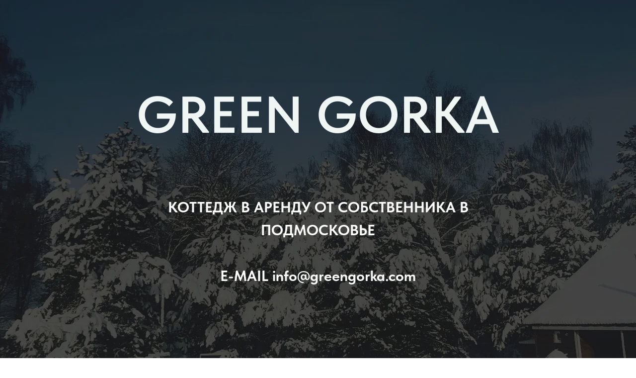

--- FILE ---
content_type: text/html; charset=UTF-8
request_url: http://greengorka.com/
body_size: 13195
content:
<!DOCTYPE html> <html> <head> <meta charset="utf-8" /> <meta http-equiv="Content-Type" content="text/html; charset=utf-8" /> <meta name="viewport" content="width=device-width, initial-scale=1.0" /> <!--metatextblock--> <title>Blank page</title> <meta property="og:url" content="http://greengorka.com" /> <meta property="og:title" content="Blank page" /> <meta property="og:description" content="" /> <meta property="og:type" content="website" /> <meta property="og:image" content="https://thb.tildacdn.com/tild3733-6334-4131-a236-373335393132/-/resize/504x/noroot.png" /> <link rel="canonical" href="http://greengorka.com"> <!--/metatextblock--> <meta name="format-detection" content="telephone=no" /> <meta http-equiv="x-dns-prefetch-control" content="on"> <link rel="dns-prefetch" href="https://ws.tildacdn.com"> <link rel="dns-prefetch" href="https://static.tildacdn.com"> <link rel="shortcut icon" href="https://static.tildacdn.com/img/tildafavicon.ico" type="image/x-icon" /> <!-- Assets --> <script src="https://neo.tildacdn.com/js/tilda-fallback-1.0.min.js" async charset="utf-8"></script> <link rel="stylesheet" href="https://static.tildacdn.com/css/tilda-grid-3.0.min.css" type="text/css" media="all" onerror="this.loaderr='y';"/> <link rel="stylesheet" href="https://static.tildacdn.com/ws/project8334095/tilda-blocks-page42285094.min.css?t=1753428819" type="text/css" media="all" onerror="this.loaderr='y';" /> <link rel="stylesheet" href="https://static.tildacdn.com/css/tilda-animation-2.0.min.css" type="text/css" media="all" onerror="this.loaderr='y';" /> <link rel="stylesheet" href="https://static.tildacdn.com/css/tilda-cover-1.0.min.css" type="text/css" media="all" onerror="this.loaderr='y';" /> <link rel="stylesheet" href="https://static.tildacdn.com/css/tilda-cards-1.0.min.css" type="text/css" media="all" onerror="this.loaderr='y';" /> <link rel="stylesheet" href="https://static.tildacdn.com/css/tilda-slds-1.4.min.css" type="text/css" media="print" onload="this.media='all';" onerror="this.loaderr='y';" /> <noscript><link rel="stylesheet" href="https://static.tildacdn.com/css/tilda-slds-1.4.min.css" type="text/css" media="all" /></noscript> <link rel="stylesheet" href="https://static.tildacdn.com/css/fonts-tildasans.css" type="text/css" media="all" onerror="this.loaderr='y';" /> <script nomodule src="https://static.tildacdn.com/js/tilda-polyfill-1.0.min.js" charset="utf-8"></script> <script type="text/javascript">function t_onReady(func) {if(document.readyState!='loading') {func();} else {document.addEventListener('DOMContentLoaded',func);}}
function t_onFuncLoad(funcName,okFunc,time) {if(typeof window[funcName]==='function') {okFunc();} else {setTimeout(function() {t_onFuncLoad(funcName,okFunc,time);},(time||100));}}</script> <script src="https://static.tildacdn.com/js/tilda-scripts-3.0.min.js" charset="utf-8" defer onerror="this.loaderr='y';"></script> <script src="https://static.tildacdn.com/ws/project8334095/tilda-blocks-page42285094.min.js?t=1753428819" charset="utf-8" async onerror="this.loaderr='y';"></script> <script src="https://static.tildacdn.com/js/tilda-lazyload-1.0.min.js" charset="utf-8" async onerror="this.loaderr='y';"></script> <script src="https://static.tildacdn.com/js/tilda-animation-2.0.min.js" charset="utf-8" async onerror="this.loaderr='y';"></script> <script src="https://static.tildacdn.com/js/tilda-cover-1.0.min.js" charset="utf-8" async onerror="this.loaderr='y';"></script> <script src="https://static.tildacdn.com/js/tilda-cards-1.0.min.js" charset="utf-8" async onerror="this.loaderr='y';"></script> <script src="https://static.tildacdn.com/js/tilda-slds-1.4.min.js" charset="utf-8" async onerror="this.loaderr='y';"></script> <script src="https://static.tildacdn.com/js/hammer.min.js" charset="utf-8" async onerror="this.loaderr='y';"></script> <script src="https://static.tildacdn.com/js/tilda-video-1.0.min.js" charset="utf-8" async onerror="this.loaderr='y';"></script> <script src="https://static.tildacdn.com/js/tilda-video-processor-1.0.min.js" charset="utf-8" async onerror="this.loaderr='y';"></script> <script src="https://static.tildacdn.com/js/tilda-events-1.0.min.js" charset="utf-8" async onerror="this.loaderr='y';"></script> <script type="text/javascript">window.dataLayer=window.dataLayer||[];</script> <script type="text/javascript">(function() {if((/bot|google|yandex|baidu|bing|msn|duckduckbot|teoma|slurp|crawler|spider|robot|crawling|facebook/i.test(navigator.userAgent))===false&&typeof(sessionStorage)!='undefined'&&sessionStorage.getItem('visited')!=='y'&&document.visibilityState){var style=document.createElement('style');style.type='text/css';style.innerHTML='@media screen and (min-width: 980px) {.t-records {opacity: 0;}.t-records_animated {-webkit-transition: opacity ease-in-out .2s;-moz-transition: opacity ease-in-out .2s;-o-transition: opacity ease-in-out .2s;transition: opacity ease-in-out .2s;}.t-records.t-records_visible {opacity: 1;}}';document.getElementsByTagName('head')[0].appendChild(style);function t_setvisRecs(){var alr=document.querySelectorAll('.t-records');Array.prototype.forEach.call(alr,function(el) {el.classList.add("t-records_animated");});setTimeout(function() {Array.prototype.forEach.call(alr,function(el) {el.classList.add("t-records_visible");});sessionStorage.setItem("visited","y");},400);}
document.addEventListener('DOMContentLoaded',t_setvisRecs);}})();</script></head> <body class="t-body" style="margin:0;"> <!--allrecords--> <div id="allrecords" class="t-records" data-hook="blocks-collection-content-node" data-tilda-project-id="8334095" data-tilda-page-id="42285094" data-tilda-formskey="cd9402192a34958c3ef7a9c118334095" data-tilda-cookie="no" data-tilda-lazy="yes" data-tilda-root-zone="com" data-tilda-project-country="RU"> <div id="rec684180873" class="r t-rec" style=" " data-animationappear="off" data-record-type="14"> <!-- cover --> <div class="t-cover" id="recorddiv684180873"bgimgfield="img"style="height:100vh;background-image:url('https://thb.tildacdn.com/tild3733-6334-4131-a236-373335393132/-/resize/20x/noroot.png');"> <div class="t-cover__carrier" id="coverCarry684180873"data-content-cover-id="684180873"data-content-cover-bg="https://static.tildacdn.com/tild3733-6334-4131-a236-373335393132/noroot.png"data-display-changed="true"data-content-cover-height="100vh"data-content-cover-parallax="fixed"data-content-use-image-for-mobile-cover="" data-content-video-noloop="yes" data-content-video-noadcut-youtube="yes" data-content-video-ratio="1.2"style="height:100vh; "itemscope itemtype="http://schema.org/ImageObject"><meta itemprop="image" content="https://static.tildacdn.com/tild3733-6334-4131-a236-373335393132/noroot.png"></div> <div class="t-cover__filter" style="height:100vh;background-image: -moz-linear-gradient(top, rgba(0,0,0,0.30), rgba(0,0,0,0.20));background-image: -webkit-linear-gradient(top, rgba(0,0,0,0.30), rgba(0,0,0,0.20));background-image: -o-linear-gradient(top, rgba(0,0,0,0.30), rgba(0,0,0,0.20));background-image: -ms-linear-gradient(top, rgba(0,0,0,0.30), rgba(0,0,0,0.20));background-image: linear-gradient(top, rgba(0,0,0,0.30), rgba(0,0,0,0.20));filter: progid:DXImageTransform.Microsoft.gradient(startColorStr='#b2000000', endColorstr='#cc000000');"></div> <div class="t-container"> <div class="t-col t-col_12 "> <div class="t-cover__wrapper t-valign_middle" style="height:100vh"> <div class="t102 t-align_center" data-hook-content="covercontent"> <div class="t102__title t-title" field="title"><span style="color: rgb(91, 255, 98);"> </span><span style="color: rgb(240, 246, 244);">GREEN GORKA</span></div> <div class="t102__descr t-descr t-descr_md t102__descr_center" field="descr"><div style="font-size: 30px;" data-customstyle="yes"><br /><strong style="color: rgb(251, 251, 251);">КОТТЕДЖ В АРЕНДУ ОТ СОБСТВЕННИКА В ПОДМОСКОВЬЕ</strong><br /><strong style="color: rgb(251, 251, 251);"></strong><br /><span style="color: rgb(251, 251, 251);"> </span><strong style="color: rgb(251, 251, 251);"> E-MAIL </strong><a href="mailto:info@greengorka.com" style="color: rgb(251, 251, 251);"><strong>info@greengorka.com</strong></a></div></div> <span class="space"></span> </div> </div> </div> </div> </div> <style> #rec684180873 .t102__title{text-transform:uppercase;}</style> </div> <div id="rec684116204" class="r t-rec t-rec_pt_30 t-rec_pb_30" style="padding-top:30px;padding-bottom:30px;background-color:#6e9570; " data-record-type="60" data-bg-color="#6e9570"> <!-- T050 --> <div class="t050"> <div class="t-container t-align_center"> <div class="t-col t-col_10 t-prefix_1"> <div class="t050__title t-title t-title_xxl" field="title"><div style="font-size: 62px;" data-customstyle="yes"><p style="text-align: center;"><span style="font-weight: 600; color: rgb(255, 255, 255);">РАБОТАЕМ КРУГЛЫЙ ГОД В ЛЮБУЮ ПОГОДУ</span></p></div></div> </div> </div> </div> <style> #rec684116204 .t050__uptitle{text-transform:uppercase;}</style> </div> <div id="rec683583612" class="r t-rec t-rec_pt_0 t-rec_pb_0" style="padding-top:0px;padding-bottom:0px; " data-animationappear="off" data-record-type="891"> <!-- cover --> <div class="t-cover" id="recorddiv683583612"bgimgfield="img"style="height:100vh;background-image:url('https://thb.tildacdn.com/tild3938-6337-4565-b561-343530663762/-/resize/20x/noroot.png');"> <div class="t-cover__carrier" id="coverCarry683583612"data-content-cover-id="683583612"data-content-cover-bg="https://static.tildacdn.com/tild3938-6337-4565-b561-343530663762/noroot.png"data-display-changed="true"data-content-cover-height="100vh"data-content-cover-parallax="fixed"data-content-use-image-for-mobile-cover=""style="height:100vh; "itemscope itemtype="http://schema.org/ImageObject"><meta itemprop="image" content="https://static.tildacdn.com/tild3938-6337-4565-b561-343530663762/noroot.png"></div> <div class="t-cover__filter" style="height:100vh;background-image: -moz-linear-gradient(top, rgba(0,0,0,0.30), rgba(0,0,0,0.30));background-image: -webkit-linear-gradient(top, rgba(0,0,0,0.30), rgba(0,0,0,0.30));background-image: -o-linear-gradient(top, rgba(0,0,0,0.30), rgba(0,0,0,0.30));background-image: -ms-linear-gradient(top, rgba(0,0,0,0.30), rgba(0,0,0,0.30));background-image: linear-gradient(top, rgba(0,0,0,0.30), rgba(0,0,0,0.30));filter: progid:DXImageTransform.Microsoft.gradient(startColorStr='#b2000000', endColorstr='#b2000000');"></div> <div class="t891"> <div class="t-container"> <div class="t-col t-col_12"> <div class="t-cover__wrapper t-valign_middle" style="height:100vh;"> <div class="t891__wrapper" data-hook-content="covercontent"> <div class="t891__title t-title t-title_xl" field="title"><div style="font-size: 62px;" data-customstyle="yes">Отдых за городом с детьми или друзьями. Моменты, которые вы будете вспоминать годами.</div></div> <div class="t891__descr t-descr t-descr_xl " field="descr">Тепло и уют, как дома</div> <span class="space"></span> </div> </div> </div> </div> </div> </div> </div> <div id="rec684180687" class="r t-rec t-rec_pt_0 t-rec_pb_45" style="padding-top:0px;padding-bottom:45px;background-color:#6e9570; " data-record-type="60" data-bg-color="#6e9570"> <!-- T050 --> <div class="t050"> <div class="t-container t-align_center"> <div class="t-col t-col_10 t-prefix_1"> <div class="t050__title t-title t-title_xxl" field="title"><p style="text-align: center;"><strong style="font-size: 20px;">Подробности бронирования и свободные даты можно узнать по телефону 8(925) 132-44-83</strong></p></div> </div> </div> </div> <style> #rec684180687 .t050__uptitle{text-transform:uppercase;}</style> </div> <div id="rec684179097" class="r t-rec t-rec_pb_0" style="padding-bottom:0px; " data-animationappear="off" data-record-type="207"> <!-- cover --> <div class="t-cover" id="recorddiv684179097"bgimgfield="img"style="height:100vh;background-image:url('https://thb.tildacdn.com/tild6431-3632-4461-b638-376565303636/-/resize/20x/IMG_2822.JPG');"> <div class="t-cover__carrier" id="coverCarry684179097"data-content-cover-id="684179097"data-content-cover-bg="https://static.tildacdn.com/tild6431-3632-4461-b638-376565303636/IMG_2822.JPG"data-display-changed="true"data-content-cover-height="100vh"data-content-cover-parallax="fixed"data-content-use-image-for-mobile-cover=""style="height:100vh; "itemscope itemtype="http://schema.org/ImageObject"><meta itemprop="image" content="https://static.tildacdn.com/tild6431-3632-4461-b638-376565303636/IMG_2822.JPG"></div> <div class="t-cover__filter" style="height:100vh;background-image: -moz-linear-gradient(top, rgba(0,0,0,0.30), rgba(0,0,0,0.30));background-image: -webkit-linear-gradient(top, rgba(0,0,0,0.30), rgba(0,0,0,0.30));background-image: -o-linear-gradient(top, rgba(0,0,0,0.30), rgba(0,0,0,0.30));background-image: -ms-linear-gradient(top, rgba(0,0,0,0.30), rgba(0,0,0,0.30));background-image: linear-gradient(top, rgba(0,0,0,0.30), rgba(0,0,0,0.30));filter: progid:DXImageTransform.Microsoft.gradient(startColorStr='#b2000000', endColorstr='#b2000000');"></div> <div class="t184"> <div class="t-container t-align_center"> <div class="t-col t-col_12 "> <div class="t-cover__wrapper t-valign_middle" style="height:100vh;"> <div data-hook-content="covercontent"> <div class="t184__uptitle t-uptitle" style="right:0;" field="subtitle"><div style="font-size: 62px;" data-customstyle="yes"><strong>О НАС</strong></div></div> <div class="t184__descr t-descr" style="right:0;" field="descr"><br /><br /><ul><li style="text-align: left;">Большая зеленая территория - более 1 гектара.</li><li style="text-align: left;">Купальный пруд размером 6 соток, глубина в самой большой точке - 4 метра, есть отдельная секция для детей глубиной 1 метр.</li><li style="text-align: left;">На территории расположен мини-зоопарк с курочками, утками, гусями, кроликами. </li><li style="text-align: left;">У нас можно приобрести свежие фермерские яйца для вашего завтрака.</li><li style="text-align: left;">За территорией много места для прогулок, неспешным шагом до реки Ока 20 мин, также есть лес, где можно собирать грибы и землянику. </li><li style="text-align: left;">Мы находимся вдали от дороги, поэтому у нас очень тихо и много птиц, которые заливаются своим пением! </li><li style="text-align: left;">На территории много деревьев, стоит прекрасный запах возле сосен.</li><li style="text-align: left;">У каждого дома есть свои большие садовые качели, на которых можно расслабиться.</li><li style="text-align: left;">У вас будет своя мангальная зона, где можно приготовить шашлыки.</li><li style="text-align: left;">Для детей также есть песочница и неопасная тарзанка.</li><li style="text-align: left;">Зимой у нас есть большая петляющая горка для тюбингов .</li></ul></div> </div> </div> </div> </div> </div> </div> </div> <div id="rec683868970" class="r t-rec t-rec_pt_60 t-rec_pb_0" style="padding-top:60px;padding-bottom:0px; " data-animationappear="off" data-record-type="24"> <!-- T007 --> <div class="t007"> <div class="t-container"> <div class="t-row"> <div class="t-col t-col_4"> <div class="t007__text t-text t-text_md" field="text"><strong style="color: rgb(17, 99, 21); font-size: 20px;">Наши преимущества:</strong> <br /><span style="font-weight: 700; color: rgb(17, 99, 21);">Аренда напрямую от собственника</span><br />Являясь собственниками, мы предлагаем арендовать дом напрямую, без доплат и комиссий риэлторам и сторонним сайтам. Выбирая нас, Вы отдыхаете без ущерба для своего бюджета и с большим комфортом.<br /><br /><strong style="color: rgb(17, 99, 21); font-weight: 700;">Баня бесплатно</strong><br />Нет необходимости доплачивать за баню, Вы можете пользоваться ей в любое время, безлимитно. В каждом доме своя баня, в ней будете отдыхать душой и телом только Вы, никаких посторонних людей. Мы предоставляем все необходимое для отдыха: дрова, полотенца, банные принадлежности. <br /><br /></div> </div> <div class="t-col t-col_4"> <div class="t007__text t-text t-text_md" field="text2"><strong style="color: rgb(17, 99, 21); font-size: 20px;">О коттеджах:</strong><br /><ul><li>расположены в тихом уютном месте</li><li>только натуральные материалы - дерево</li><li>размещение от 2 до 10 человек</li><li>все удобства в доме</li><li>собственная баня в каждом доме</li><li>мебель, посуда, все необходимое</li><li>wifi - free, спутниковое TV</li></ul></div> </div> <div class="t-col t-col_4"> <div class="t007__text t-text t-text_md" field="text3"><strong style="color: rgb(17, 99, 21); font-size: 20px;">Река Ока</strong><br />Мы находимся в историческом и живописном месте, здесь с советских времен был развит отдых на природе. Это не удивительно: река Ока, на которой можно прогуляться на лодке, порыбачить, искупаться и просто полюбоваться видами, всегда привлекала множество любителей загородного отдыха. От наших коттеджей до реки - 650 метров или 800 шагов это около 12 минут неспешным шагом.<br /><br /></div> </div> </div> </div> </div> </div> <div id="rec683885133" class="r t-rec t-rec_pt_0 t-rec_pb_0" style="padding-top:0px;padding-bottom:0px; " data-record-type="179"> <!-- cover --> <div class="t-cover" id="recorddiv683885133"bgimgfield="img"style="height:100vh;background-image:url('https://thb.tildacdn.com/tild6266-3562-4462-b432-646463636234/-/resize/20x/_2.jpg');"> <div class="t-cover__carrier" id="coverCarry683885133"data-content-cover-id="683885133"data-content-cover-bg="https://static.tildacdn.com/tild6266-3562-4462-b432-646463636234/_2.jpg"data-display-changed="true"data-content-cover-height="100vh"data-content-cover-parallax="fixed"data-content-use-image-for-mobile-cover=""style="height:100vh; "itemscope itemtype="http://schema.org/ImageObject"><meta itemprop="image" content="https://static.tildacdn.com/tild6266-3562-4462-b432-646463636234/_2.jpg"></div> <div class="t-cover__filter" style="height:100vh;background-image: -moz-linear-gradient(top, rgba(0,0,0,0.50), rgba(0,0,0,0.50));background-image: -webkit-linear-gradient(top, rgba(0,0,0,0.50), rgba(0,0,0,0.50));background-image: -o-linear-gradient(top, rgba(0,0,0,0.50), rgba(0,0,0,0.50));background-image: -ms-linear-gradient(top, rgba(0,0,0,0.50), rgba(0,0,0,0.50));background-image: linear-gradient(top, rgba(0,0,0,0.50), rgba(0,0,0,0.50));filter: progid:DXImageTransform.Microsoft.gradient(startColorStr='#7f000000', endColorstr='#7f000000');"></div> <!-- T164 --> <div class="t164"> <div class="t-container"> <div class="t-cover__wrapper t-valign_middle" style="height:100vh;"> <div class="t-col t-col_8 t-prefix_2 t-align_center"> <div data-hook-content="covercontent"> <div class="t164__wrapper"> <div class="t164__text t-text t-text_md" field="text"><strong style="font-weight: 800; font-size: 62px;">ЛИЧНЫЙ ПРУД</strong><br />Специально для наших гостей мы создали пруд для купания, который находится в 5 шагах от дома. Доступ к пруду имеют только арендаторы наших коттеджей, это частная территория. Глубина от 80см позволяет с комфортом купаться детям, а самое глубокое место - 4 метра, порадует взрослых, которые любят нырять! Если Вас интересует рыбалка, рядом с нами есть река Ока и платные пруды. Для любителей экстрима - зимой в пруду вырубаем прорубь, что очень кстати после парной!<br /><br /></div> </div> </div> </div> </div> </div> </div> </div> </div> <div id="rec683904768" class="r t-rec t-rec_pt_60 t-rec_pb_30" style="padding-top:60px;padding-bottom:30px; " data-animationappear="off" data-record-type="939"> <!-- t939 --> <div class="t939"> <div class="t-section__container t-container t-container_flex"> <div class="t-col t-col_12 "> <div
class="t-section__title t-title t-title_xs t-align_center t-margin_auto"
field="btitle"> <div style="font-size: 52px;" data-customstyle="yes"><span style="font-family: TildaSans; font-weight: 600;">ВСЕГДА ЕСТЬ ЧЕМ ЗАНЯТЬСЯ</span></div> </div> </div> </div> <style>.t-section__descr {max-width:560px;}#rec683904768 .t-section__title {margin-bottom:90px;}#rec683904768 .t-section__descr {}@media screen and (max-width:960px) {#rec683904768 .t-section__title {margin-bottom:45px;}}</style> <div class="t-card__container t939__container t-container_100 "> <div class="t939__row t939__row_indent-20px t-row"> <div class="t939__features-wrap t939__features-wrap_half t939__features-wrap_even"> <div class="t939__item t939__item_indent-20px t939__item_4span t-item "> <div class="t939__card t-card__col t-card__col_withoutbtn"> <div class="t939__content t939__animation_slow "> <div class="t-card__title t-name t-name_md" field="li_title__4462008711532">
Паримся в бане
</div> <div class="t-card__descr t-text t-text_xs" field="li_descr__4462008711532">
Настоящая русская баня на дровах
</div> </div> <div class="t939__overlay t939__animation_slow" style="background-image: -moz-linear-gradient(top, rgba(255,255,255, 0), rgba(0,0,0, 0.90)); background-image: -webkit-linear-gradient(top, rgba(255,255,255, 0), rgba(0,0,0, 0.90)); background-image: -o-linear-gradient(top, rgba(255,255,255, 0), rgba(0,0,0, 0.90)); background-image: -ms-linear-gradient(top, rgba(255,255,255, 0), rgba(0,0,0, 0.90));"></div> <div class="t939__image t-bgimg t939__image_zoom t939__animation_slow"
bgimgfield="li_img__4462008711532" data-original="https://static.tildacdn.com/tild3339-3835-4731-a537-336133396563/photo.jpg"
style="background-image:url('https://thb.tildacdn.com/tild3339-3835-4731-a537-336133396563/-/resizeb/20x/photo.jpg');"
itemscope itemtype="http://schema.org/ImageObject"> <meta itemprop="image" content="https://static.tildacdn.com/tild3339-3835-4731-a537-336133396563/photo.jpg"> </div> </div> </div> <div class="t939__item t939__item_indent-20px t-item "> <div class="t939__card t939__card_boxed t-card__col t-card__col_withoutbtn"> <div class="t939__content t939__animation_slow "> <div class="t-card__title t-name t-name_md" field="li_title__4462008711531">
Прорубь
</div> <div class="t-card__descr t-text t-text_xs" field="li_descr__4462008711531">
Чисто русская забава для здоровья
</div> </div> <div class="t939__overlay t939__animation_slow" style="background-image: -moz-linear-gradient(top, rgba(255,255,255, 0), rgba(0,0,0, 0.90)); background-image: -webkit-linear-gradient(top, rgba(255,255,255, 0), rgba(0,0,0, 0.90)); background-image: -o-linear-gradient(top, rgba(255,255,255, 0), rgba(0,0,0, 0.90)); background-image: -ms-linear-gradient(top, rgba(255,255,255, 0), rgba(0,0,0, 0.90));"></div> <div class="t939__image t-bgimg t939__image_zoom t939__animation_slow"
bgimgfield="li_img__4462008711531" data-original="https://static.tildacdn.com/tild3532-6632-4362-b637-623939633062/__.JPG"
style="background-image:url('https://thb.tildacdn.com/tild3532-6632-4362-b637-623939633062/-/resizeb/20x/__.JPG');"
itemscope itemtype="http://schema.org/ImageObject"> <meta itemprop="image" content="https://static.tildacdn.com/tild3532-6632-4362-b637-623939633062/__.JPG"> </div> </div> </div> <div class="t939__item t939__item_indent-20px t-item "> <div class="t939__card t939__card_boxed t-card__col t-card__col_withoutbtn"> <div class="t939__content t939__animation_slow "> <div class="t-card__title t-name t-name_md" field="li_title__4462008711530">
Наслаждаемся природой
</div> </div> <div class="t939__overlay t939__animation_slow" style="background-image: -moz-linear-gradient(top, rgba(255,255,255, 0), rgba(0,0,0, 0.90)); background-image: -webkit-linear-gradient(top, rgba(255,255,255, 0), rgba(0,0,0, 0.90)); background-image: -o-linear-gradient(top, rgba(255,255,255, 0), rgba(0,0,0, 0.90)); background-image: -ms-linear-gradient(top, rgba(255,255,255, 0), rgba(0,0,0, 0.90));"></div> <div class="t939__image t-bgimg t939__image_zoom t939__animation_slow"
bgimgfield="li_img__4462008711530" data-original="https://static.tildacdn.com/tild3130-6231-4236-a438-656363613234/photo_4_2023-12-21_0.jpg"
style="background-image:url('https://thb.tildacdn.com/tild3130-6231-4236-a438-656363613234/-/resizeb/20x/photo_4_2023-12-21_0.jpg');"
itemscope itemtype="http://schema.org/ImageObject"> <meta itemprop="image" content="https://static.tildacdn.com/tild3130-6231-4236-a438-656363613234/photo_4_2023-12-21_0.jpg"> </div> </div> </div> </div> <div class="t939__features-wrap t939__features-wrap_quarter"> <div class="t939__item t939__item_indent-20px t-item "> <div class="t939__card t-card__col t-card__col_withoutbtn"> <div class="t939__content t939__animation_slow "> <div class="t-card__title t-name t-name_md" field="li_title__4462008711533">
Купаемся в пруду "Круглый год"
</div> </div> <div class="t939__overlay t939__animation_slow" style="background-image: -moz-linear-gradient(top, rgba(255,255,255, 0), rgba(0,0,0, 0.90)); background-image: -webkit-linear-gradient(top, rgba(255,255,255, 0), rgba(0,0,0, 0.90)); background-image: -o-linear-gradient(top, rgba(255,255,255, 0), rgba(0,0,0, 0.90)); background-image: -ms-linear-gradient(top, rgba(255,255,255, 0), rgba(0,0,0, 0.90));"></div> <div class="t939__image t-bgimg t939__image_zoom t939__animation_slow"
bgimgfield="li_img__4462008711533" data-original="https://static.tildacdn.com/tild3662-6330-4061-a662-373932393639/photo.jpg"
style="background-image:url('https://thb.tildacdn.com/tild3662-6330-4061-a662-373932393639/-/resizeb/20x/photo.jpg');"
itemscope itemtype="http://schema.org/ImageObject"> <meta itemprop="image" content="https://static.tildacdn.com/tild3662-6330-4061-a662-373932393639/photo.jpg"> </div> </div> </div> </div> <div class="t939__features-wrap t939__features-wrap_quarter"> <div class="t939__item t939__item_indent-20px t-item "> <div class="t939__card t939__card_boxed t-card__col t-card__col_withoutbtn"> <div class="t939__content t939__animation_slow "> <div class="t-card__title t-name t-name_md" field="li_title__4462008711534">
Своя Горка
</div> <div class="t-card__descr t-text t-text_xs" field="li_descr__4462008711534">
Катаемся на тюбингах
</div> </div> <div class="t939__overlay t939__animation_slow" style="background-image: -moz-linear-gradient(top, rgba(255,255,255, 0), rgba(0,0,0, 0.90)); background-image: -webkit-linear-gradient(top, rgba(255,255,255, 0), rgba(0,0,0, 0.90)); background-image: -o-linear-gradient(top, rgba(255,255,255, 0), rgba(0,0,0, 0.90)); background-image: -ms-linear-gradient(top, rgba(255,255,255, 0), rgba(0,0,0, 0.90));"></div> <div class="t939__image t-bgimg t939__image_zoom t939__animation_slow"
bgimgfield="li_img__4462008711534" data-original="https://static.tildacdn.com/tild3739-6433-4065-b633-666639373762/IMG_1765.JPG"
style="background-image:url('https://thb.tildacdn.com/tild3739-6433-4065-b633-666639373762/-/resizeb/20x/IMG_1765.JPG');"
itemscope itemtype="http://schema.org/ImageObject"> <meta itemprop="image" content="https://static.tildacdn.com/tild3739-6433-4065-b633-666639373762/IMG_1765.JPG"> </div> </div> </div> <div class="t939__item t939__item_indent-20px t939__item_4span t-item "> <div class="t939__card t939__card_boxed t-card__col t-card__col_withoutbtn"> <div class="t939__content t939__animation_slow "> <div class="t-card__title t-name t-name_md" field="li_title__4462008711535">
Ловим рыбу на&nbsp; реке
</div> </div> <div class="t939__overlay t939__animation_slow" style="background-image: -moz-linear-gradient(top, rgba(255,255,255, 0), rgba(0,0,0, 0.90)); background-image: -webkit-linear-gradient(top, rgba(255,255,255, 0), rgba(0,0,0, 0.90)); background-image: -o-linear-gradient(top, rgba(255,255,255, 0), rgba(0,0,0, 0.90)); background-image: -ms-linear-gradient(top, rgba(255,255,255, 0), rgba(0,0,0, 0.90));"></div> <div class="t939__image t-bgimg t939__image_zoom t939__animation_slow"
bgimgfield="li_img__4462008711535" data-original="https://static.tildacdn.com/tild3064-6661-4038-a264-313666653931/a7a4e1f9-76f2-4362-9.jpg"
style="background-image:url('https://thb.tildacdn.com/tild3064-6661-4038-a264-313666653931/-/resizeb/20x/a7a4e1f9-76f2-4362-9.jpg');"
itemscope itemtype="http://schema.org/ImageObject"> <meta itemprop="image" content="https://static.tildacdn.com/tild3064-6661-4038-a264-313666653931/a7a4e1f9-76f2-4362-9.jpg"> </div> </div> </div> </div> </div> </div> </div> <style>@media (hover:hover),(min-width:0\0) {#rec683904768 .t-btn:not(.t-animate_no-hover):hover {border-color:#662df7 !important;}#rec683904768 .t-btn:not(.t-animate_no-hover):focus-visible {border-color:#662df7 !important;}#rec683904768 .t-btn:not(.t-animate_no-hover) {transition-property:background-color,color,border-color,box-shadow;transition-duration:0.2s;transition-timing-function:ease-in-out;}}</style> <script type="text/javascript">t_onReady(function() {t_onFuncLoad('t939_init',function() {t939_init('683904768');});});</script> </div> <div id="rec684304987" class="r t-rec t-rec_pt_45 t-rec_pb_45" style="padding-top:45px;padding-bottom:45px; " data-record-type="60"> <!-- T050 --> <div class="t050"> <div class="t-container t-align_center"> <div class="t-col t-col_10 t-prefix_1"> <div class="t050__title t-title t-title_xxl" field="title"><div style="font-size: 52px;" data-customstyle="yes"><span style="font-weight: 600; font-family: TildaSans;">ЦЕНЫ И РАЗМЕЩЕНИЕ</span></div></div> </div> </div> </div> <style> #rec684304987 .t050__uptitle{text-transform:uppercase;}@media screen and (min-width:900px){#rec684304987 .t050__title{font-size:60px;}}</style> </div> <div id="rec684023898" class="r t-rec t-rec_pt_0 t-rec_pb_15" style="padding-top:0px;padding-bottom:15px; " data-animationappear="off" data-record-type="612"> <!-- T612 --> <div class="t612"> <div class="t-section__container t-container t-container_flex"> <div class="t-col t-col_12 "> <div
class="t-section__title t-title t-title_xs t-align_center t-margin_auto"
field="btitle"> <div style="font-size: 22px;" data-customstyle="yes"></div> </div> <div
class="t-section__descr t-descr t-descr_xl t-align_center t-margin_auto"
field="bdescr"> <div style="font-size: 22px;" data-customstyle="yes"><strong style="color: rgb(50, 134, 65);">ДОМ "СКАНДИНАВСКИЙ"</strong></div> </div> </div> </div> <style>.t-section__descr {max-width:560px;}#rec684023898 .t-section__title {margin-bottom:40px;}#rec684023898 .t-section__descr {margin-bottom:105px;}@media screen and (max-width:960px) {#rec684023898 .t-section__title {margin-bottom:20px;}#rec684023898 .t-section__descr {margin-bottom:25px;}}</style> <div class="t612__container t-container"> <div class="t612__content t-col t-col_10 t-prefix_1" data-auto-correct-mobile-width="false"> <div class="t612__mobile" data-auto-correct-mobile-width="false"> <div class="t612__wrapper" style="border-color: #e0e6ed;" data-auto-correct-mobile-width="false"> <div class="t612__header" style="border-color: #e0e6ed;" data-auto-correct-mobile-width="false"> <div class="t612__left"> <div class="t612__title t612__header_title t-name t-name_md" field="title"><p style="text-align: center;">ЧЕЛОВЕК</p></div> </div> <div class="t612__col t612__width_50 t-align_center" style="border-color: #e0e6ed;"> <div class="t612__title t612__header_title t-name t-name_md" field="title2">СУТКИ</div> </div> <div class="t612__col t612__width_50 t-align_center" style="border-color: #e0e6ed;"> <div class="t612__title t612__header_title t-name t-name_md" field="title3">ДВОЕ СУТОК</div> </div> </div> <div class="t612__middle" data-auto-correct-mobile-width="false"> <div class="t612__middle_item" style="border-color: #e0e6ed;" data-auto-correct-mobile-width="false"> <div class="t612__left t-valign_middle"> <div class="t612__title t612__middle_title t-descr t-descr_xs" field="li_title__1894859879780"><div style="font-size: 20px;" data-customstyle="yes"><p style="text-align: center;"><strong>6-7</strong></p></div></div> </div> <div class="t612__col t612__width_50 t-align_center t-valign_middle" style="border-color: #e0e6ed;"> <div class="t612__title t612__middle_title t-descr t-descr_xs" field="li_title2__1894859879780"><div style="font-size: 20px;" data-customstyle="yes"><strong>30 000</strong></div></div> </div> <div class="t612__col t612__width_50 t-align_center t-valign_middle" style="border-color: #e0e6ed;"> <div class="t612__title t612__middle_title t-descr t-descr_xs" field="li_title3__1894859879780"><div style="font-size: 20px;" data-customstyle="yes"><strong>60 000</strong></div></div> </div> </div> <div class="t612__middle_item" style="border-color: #e0e6ed;" data-auto-correct-mobile-width="false"> <div class="t612__left t-valign_middle"> <div class="t612__title t612__middle_title t-descr t-descr_xs" field="li_title__1894859879781"><div style="font-size: 20px;" data-customstyle="yes"><p style="text-align: center;"><strong>8</strong></p></div></div> </div> <div class="t612__col t612__width_50 t-align_center t-valign_middle" style="border-color: #e0e6ed;"> <div class="t612__title t612__middle_title t-descr t-descr_xs" field="li_title2__1894859879781"><div style="font-size: 20px;" data-customstyle="yes"><strong>30 000</strong></div></div> </div> <div class="t612__col t612__width_50 t-align_center t-valign_middle" style="border-color: #e0e6ed;"> <div class="t612__title t612__middle_title t-descr t-descr_xs" field="li_title3__1894859879781"><div style="font-size: 20px;" data-customstyle="yes"><strong>60 000</strong></div></div> </div> </div> <div class="t612__middle_item" style="border-color: #e0e6ed;" data-auto-correct-mobile-width="false"> <div class="t612__left t-valign_middle"> <div class="t612__title t612__middle_title t-descr t-descr_xs" field="li_title__1894859879782"><div style="font-size: 20px;" data-customstyle="yes"><p style="text-align: center;"><strong>9-10</strong></p></div></div> </div> <div class="t612__col t612__width_50 t-align_center t-valign_middle" style="border-color: #e0e6ed;"> <div class="t612__title t612__middle_title t-descr t-descr_xs" field="li_title2__1894859879782"><div style="font-size: 20px;" data-customstyle="yes"><strong>32 000</strong></div></div> </div> <div class="t612__col t612__width_50 t-align_center t-valign_middle" style="border-color: #e0e6ed;"> <div class="t612__title t612__middle_title t-descr t-descr_xs" field="li_title3__1894859879782"><div style="font-size: 20px;" data-customstyle="yes"><strong>64 000</strong></div></div> </div> </div> </div> </div> </div> </div> </div> </div> <style> #rec684023898 .t612__wrapper{border-radius:9px;}</style> </div> <div id="rec684135468" class="r t-rec t-rec_pt_0 t-rec_pb_0" style="padding-top:0px;padding-bottom:0px; " data-animationappear="off" data-record-type="603"> <!-- t603--> <div class="t603"> <div class="t603__container t-container_100"> <div class="t603__tile t603__tile_33" itemscope itemtype="http://schema.org/ImageObject"> <div class="t603__blockimg t603__blockimg_4-3 t-bgimg" data-original="https://static.tildacdn.com/tild6261-3361-4235-a633-353365623330/fa215149-7c7d-4890-8.JPG"
bgimgfield="gi_img__0" data-zoom-target="0" data-lazy-rule="comm:resize,round:100"
style="background: url('https://thb.tildacdn.com/tild6261-3361-4235-a633-353365623330/-/resizeb/20x/fa215149-7c7d-4890-8.JPG') center center no-repeat; background-size:cover;"> <meta itemprop="image" content="https://static.tildacdn.com/tild6261-3361-4235-a633-353365623330/fa215149-7c7d-4890-8.JPG"> </div> </div> <div class="t603__tile t603__tile_33" itemscope itemtype="http://schema.org/ImageObject"> <div class="t603__blockimg t603__blockimg_4-3 t-bgimg" data-original="https://static.tildacdn.com/tild3637-3334-4862-a636-643738386532/057ED927-8AB2-4C1A-B.JPEG"
bgimgfield="gi_img__1" data-zoom-target="1" data-lazy-rule="comm:resize,round:100"
style="background: url('https://thb.tildacdn.com/tild3637-3334-4862-a636-643738386532/-/resizeb/20x/057ED927-8AB2-4C1A-B.JPEG') center center no-repeat; background-size:cover;"> <meta itemprop="image" content="https://static.tildacdn.com/tild3637-3334-4862-a636-643738386532/057ED927-8AB2-4C1A-B.JPEG"> </div> </div> <div class="t603__tile t603__tile_33" itemscope itemtype="http://schema.org/ImageObject"> <div class="t603__blockimg t603__blockimg_4-3 t-bgimg" data-original="https://static.tildacdn.com/tild6230-6132-4366-b530-366239626264/9A47501D-1687-4707-8.JPEG"
bgimgfield="gi_img__2" data-zoom-target="2" data-lazy-rule="comm:resize,round:100"
style="background: url('https://thb.tildacdn.com/tild6230-6132-4366-b530-366239626264/-/resizeb/20x/9A47501D-1687-4707-8.JPEG') center center no-repeat; background-size:cover;"> <meta itemprop="image" content="https://static.tildacdn.com/tild6230-6132-4366-b530-366239626264/9A47501D-1687-4707-8.JPEG"> </div> </div> <div class="t603__tile t603__tile_33" itemscope itemtype="http://schema.org/ImageObject"> <div class="t603__blockimg t603__blockimg_4-3 t-bgimg" data-original="https://static.tildacdn.com/tild3266-3435-4930-b232-346134376339/photo_1_2023-12-21_0.jpg"
bgimgfield="gi_img__3" data-zoom-target="3" data-lazy-rule="comm:resize,round:100"
style="background: url('https://thb.tildacdn.com/tild3266-3435-4930-b232-346134376339/-/resizeb/20x/photo_1_2023-12-21_0.jpg') center center no-repeat; background-size:cover;"> <meta itemprop="image" content="https://static.tildacdn.com/tild3266-3435-4930-b232-346134376339/photo_1_2023-12-21_0.jpg"> </div> </div> <div class="t603__tile t603__tile_33" itemscope itemtype="http://schema.org/ImageObject"> <div class="t603__blockimg t603__blockimg_4-3 t-bgimg" data-original="https://static.tildacdn.com/tild6436-3130-4237-b232-653863336665/photo_5_2023-12-21_0.jpg"
bgimgfield="gi_img__4" data-zoom-target="4" data-lazy-rule="comm:resize,round:100"
style="background: url('https://thb.tildacdn.com/tild6436-3130-4237-b232-653863336665/-/resizeb/20x/photo_5_2023-12-21_0.jpg') center center no-repeat; background-size:cover;"> <meta itemprop="image" content="https://static.tildacdn.com/tild6436-3130-4237-b232-653863336665/photo_5_2023-12-21_0.jpg"> </div> </div> <div class="t603__tile t603__tile_33" itemscope itemtype="http://schema.org/ImageObject"> <div class="t603__blockimg t603__blockimg_4-3 t-bgimg" data-original="https://static.tildacdn.com/tild3233-6264-4539-b064-353734666661/87056aef-a622-4553-b.JPG"
bgimgfield="gi_img__5" data-zoom-target="5" data-lazy-rule="comm:resize,round:100"
style="background: url('https://thb.tildacdn.com/tild3233-6264-4539-b064-353734666661/-/resizeb/20x/87056aef-a622-4553-b.JPG') center center no-repeat; background-size:cover;"> <meta itemprop="image" content="https://static.tildacdn.com/tild3233-6264-4539-b064-353734666661/87056aef-a622-4553-b.JPG"> </div> </div> <div class="t603__tile t603__tile_33" itemscope itemtype="http://schema.org/ImageObject"> <div class="t603__blockimg t603__blockimg_4-3 t-bgimg" data-original="https://static.tildacdn.com/tild6434-6134-4130-b431-363739613632/aa6ac49e-04d0-4409-8.JPG"
bgimgfield="gi_img__6" data-zoom-target="6" data-lazy-rule="comm:resize,round:100"
style="background: url('https://thb.tildacdn.com/tild6434-6134-4130-b431-363739613632/-/resizeb/20x/aa6ac49e-04d0-4409-8.JPG') center center no-repeat; background-size:cover;"> <meta itemprop="image" content="https://static.tildacdn.com/tild6434-6134-4130-b431-363739613632/aa6ac49e-04d0-4409-8.JPG"> </div> </div> <div class="t603__tile t603__tile_33" itemscope itemtype="http://schema.org/ImageObject"> <div class="t603__blockimg t603__blockimg_4-3 t-bgimg" data-original="https://static.tildacdn.com/tild3237-3136-4365-b136-653161643631/photo_3_2023-12-20_2.jpg"
bgimgfield="gi_img__7" data-zoom-target="7" data-lazy-rule="comm:resize,round:100"
style="background: url('https://thb.tildacdn.com/tild3237-3136-4365-b136-653161643631/-/resizeb/20x/photo_3_2023-12-20_2.jpg') center center no-repeat; background-size:cover;"> <meta itemprop="image" content="https://static.tildacdn.com/tild3237-3136-4365-b136-653161643631/photo_3_2023-12-20_2.jpg"> </div> </div> <div class="t603__tile t603__tile_33" itemscope itemtype="http://schema.org/ImageObject"> <div class="t603__blockimg t603__blockimg_4-3 t-bgimg" data-original="https://static.tildacdn.com/tild6165-3939-4438-b161-343636343834/photo_4_2023-12-20_2.jpg"
bgimgfield="gi_img__8" data-zoom-target="8" data-lazy-rule="comm:resize,round:100"
style="background: url('https://thb.tildacdn.com/tild6165-3939-4438-b161-343636343834/-/resizeb/20x/photo_4_2023-12-20_2.jpg') center center no-repeat; background-size:cover;"> <meta itemprop="image" content="https://static.tildacdn.com/tild6165-3939-4438-b161-343636343834/photo_4_2023-12-20_2.jpg"> </div> </div> <div class="t603__tile t603__tile_33" itemscope itemtype="http://schema.org/ImageObject"> <div class="t603__blockimg t603__blockimg_4-3 t-bgimg" data-original="https://static.tildacdn.com/tild3731-6434-4135-b766-306434643862/photo_6_2023-12-20_2.jpg"
bgimgfield="gi_img__9" data-zoom-target="9" data-lazy-rule="comm:resize,round:100"
style="background: url('https://thb.tildacdn.com/tild3731-6434-4135-b766-306434643862/-/resizeb/20x/photo_6_2023-12-20_2.jpg') center center no-repeat; background-size:cover;"> <meta itemprop="image" content="https://static.tildacdn.com/tild3731-6434-4135-b766-306434643862/photo_6_2023-12-20_2.jpg"> </div> </div> <div class="t603__tile t603__tile_33" itemscope itemtype="http://schema.org/ImageObject"> <div class="t603__blockimg t603__blockimg_4-3 t-bgimg" data-original="https://static.tildacdn.com/tild3333-3634-4863-b430-316662666261/photo_15_2023-12-20_.jpg"
bgimgfield="gi_img__10" data-zoom-target="10" data-lazy-rule="comm:resize,round:100"
style="background: url('https://thb.tildacdn.com/tild3333-3634-4863-b430-316662666261/-/resizeb/20x/photo_15_2023-12-20_.jpg') center center no-repeat; background-size:cover;"> <meta itemprop="image" content="https://static.tildacdn.com/tild3333-3634-4863-b430-316662666261/photo_15_2023-12-20_.jpg"> </div> </div> <div class="t603__tile t603__tile_33" itemscope itemtype="http://schema.org/ImageObject"> <div class="t603__blockimg t603__blockimg_4-3 t-bgimg" data-original="https://static.tildacdn.com/tild3639-6362-4533-b135-633965303264/photo_7_2023-12-20_2.jpg"
bgimgfield="gi_img__11" data-zoom-target="11" data-lazy-rule="comm:resize,round:100"
style="background: url('https://thb.tildacdn.com/tild3639-6362-4533-b135-633965303264/-/resizeb/20x/photo_7_2023-12-20_2.jpg') center center no-repeat; background-size:cover;"> <meta itemprop="image" content="https://static.tildacdn.com/tild3639-6362-4533-b135-633965303264/photo_7_2023-12-20_2.jpg"> </div> </div> <div class="t603__tile t603__tile_33" itemscope itemtype="http://schema.org/ImageObject"> <div class="t603__blockimg t603__blockimg_4-3 t-bgimg" data-original="https://static.tildacdn.com/tild6539-3065-4433-a662-616638316664/photo_2_2023-12-20_2.jpg"
bgimgfield="gi_img__12" data-zoom-target="12" data-lazy-rule="comm:resize,round:100"
style="background: url('https://thb.tildacdn.com/tild6539-3065-4433-a662-616638316664/-/resizeb/20x/photo_2_2023-12-20_2.jpg') center center no-repeat; background-size:cover;"> <meta itemprop="image" content="https://static.tildacdn.com/tild6539-3065-4433-a662-616638316664/photo_2_2023-12-20_2.jpg"> </div> </div> <div class="t603__tile t603__tile_33" itemscope itemtype="http://schema.org/ImageObject"> <div class="t603__blockimg t603__blockimg_4-3 t-bgimg" data-original="https://static.tildacdn.com/tild6634-3163-4439-b464-333035323431/photo_1_2023-12-20_2.jpg"
bgimgfield="gi_img__13" data-zoom-target="13" data-lazy-rule="comm:resize,round:100"
style="background: url('https://thb.tildacdn.com/tild6634-3163-4439-b464-333035323431/-/resizeb/20x/photo_1_2023-12-20_2.jpg') center center no-repeat; background-size:cover;"> <meta itemprop="image" content="https://static.tildacdn.com/tild6634-3163-4439-b464-333035323431/photo_1_2023-12-20_2.jpg"> </div> </div> <div class="t603__tile t603__tile_33" itemscope itemtype="http://schema.org/ImageObject"> <div class="t603__blockimg t603__blockimg_4-3 t-bgimg" data-original="https://static.tildacdn.com/tild3832-3336-4034-a139-643733353139/photo_3_2023-12-20_2.jpg"
bgimgfield="gi_img__14" data-zoom-target="14" data-lazy-rule="comm:resize,round:100"
style="background: url('https://thb.tildacdn.com/tild3832-3336-4034-a139-643733353139/-/resizeb/20x/photo_3_2023-12-20_2.jpg') center center no-repeat; background-size:cover;"> <meta itemprop="image" content="https://static.tildacdn.com/tild3832-3336-4034-a139-643733353139/photo_3_2023-12-20_2.jpg"> </div> </div> <div class="t603__tile t603__tile_33" itemscope itemtype="http://schema.org/ImageObject"> <div class="t603__blockimg t603__blockimg_4-3 t-bgimg" data-original="https://static.tildacdn.com/tild6133-6134-4734-a531-613032343338/photo_7_2023-12-21_0.jpg"
bgimgfield="gi_img__15" data-zoom-target="15" data-lazy-rule="comm:resize,round:100"
style="background: url('https://thb.tildacdn.com/tild6133-6134-4734-a531-613032343338/-/resizeb/20x/photo_7_2023-12-21_0.jpg') center center no-repeat; background-size:cover;"> <meta itemprop="image" content="https://static.tildacdn.com/tild6133-6134-4734-a531-613032343338/photo_7_2023-12-21_0.jpg"> </div> </div> <div class="t603__tile t603__tile_33" itemscope itemtype="http://schema.org/ImageObject"> <div class="t603__blockimg t603__blockimg_4-3 t-bgimg" data-original="https://static.tildacdn.com/tild6634-3535-4564-b330-343635336330/photo_4_2023-12-21_0.jpg"
bgimgfield="gi_img__16" data-zoom-target="16" data-lazy-rule="comm:resize,round:100"
style="background: url('https://thb.tildacdn.com/tild6634-3535-4564-b330-343635336330/-/resizeb/20x/photo_4_2023-12-21_0.jpg') center center no-repeat; background-size:cover;"> <meta itemprop="image" content="https://static.tildacdn.com/tild6634-3535-4564-b330-343635336330/photo_4_2023-12-21_0.jpg"> </div> </div> <div class="t603__tile t603__tile_33" itemscope itemtype="http://schema.org/ImageObject"> <div class="t603__blockimg t603__blockimg_4-3 t-bgimg" data-original="https://static.tildacdn.com/tild3736-6466-4233-b132-336338666664/bf97b86a-ccf7-42ff-a.JPG"
bgimgfield="gi_img__17" data-zoom-target="17" data-lazy-rule="comm:resize,round:100"
style="background: url('https://thb.tildacdn.com/tild3736-6466-4233-b132-336338666664/-/resizeb/20x/bf97b86a-ccf7-42ff-a.JPG') center center no-repeat; background-size:cover;"> <meta itemprop="image" content="https://static.tildacdn.com/tild3736-6466-4233-b132-336338666664/bf97b86a-ccf7-42ff-a.JPG"> </div> </div> <div class="t603__tile t603__tile_33" itemscope itemtype="http://schema.org/ImageObject"> <div class="t603__blockimg t603__blockimg_4-3 t-bgimg" data-original="https://static.tildacdn.com/tild3734-6561-4636-b034-363862313037/832828f3-6e1c-49d1-b.JPG"
bgimgfield="gi_img__18" data-zoom-target="18" data-lazy-rule="comm:resize,round:100"
style="background: url('https://thb.tildacdn.com/tild3734-6561-4636-b034-363862313037/-/resizeb/20x/832828f3-6e1c-49d1-b.JPG') center center no-repeat; background-size:cover;"> <meta itemprop="image" content="https://static.tildacdn.com/tild3734-6561-4636-b034-363862313037/832828f3-6e1c-49d1-b.JPG"> </div> </div> <div class="t603__tile t603__tile_33" itemscope itemtype="http://schema.org/ImageObject"> <div class="t603__blockimg t603__blockimg_4-3 t-bgimg" data-original="https://static.tildacdn.com/tild3833-6665-4765-b937-333161346636/photo_4_2023-12-20_2.jpg"
bgimgfield="gi_img__19" data-zoom-target="19" data-lazy-rule="comm:resize,round:100"
style="background: url('https://thb.tildacdn.com/tild3833-6665-4765-b937-333161346636/-/resizeb/20x/photo_4_2023-12-20_2.jpg') center center no-repeat; background-size:cover;"> <meta itemprop="image" content="https://static.tildacdn.com/tild3833-6665-4765-b937-333161346636/photo_4_2023-12-20_2.jpg"> </div> </div> <div class="t603__tile t603__tile_33" itemscope itemtype="http://schema.org/ImageObject"> <div class="t603__blockimg t603__blockimg_4-3 t-bgimg" data-original="https://static.tildacdn.com/tild3033-3365-4337-a630-316431356264/photo_6_2023-12-20_2.jpg"
bgimgfield="gi_img__20" data-zoom-target="20" data-lazy-rule="comm:resize,round:100"
style="background: url('https://thb.tildacdn.com/tild3033-3365-4337-a630-316431356264/-/resizeb/20x/photo_6_2023-12-20_2.jpg') center center no-repeat; background-size:cover;"> <meta itemprop="image" content="https://static.tildacdn.com/tild3033-3365-4337-a630-316431356264/photo_6_2023-12-20_2.jpg"> </div> </div> <div class="t603__tile t603__tile_33" itemscope itemtype="http://schema.org/ImageObject"> <div class="t603__blockimg t603__blockimg_4-3 t-bgimg" data-original="https://static.tildacdn.com/tild6661-6363-4137-a137-656437353862/photo_15_2023-12-20_.jpg"
bgimgfield="gi_img__21" data-zoom-target="21" data-lazy-rule="comm:resize,round:100"
style="background: url('https://thb.tildacdn.com/tild6661-6363-4137-a137-656437353862/-/resizeb/20x/photo_15_2023-12-20_.jpg') center center no-repeat; background-size:cover;"> <meta itemprop="image" content="https://static.tildacdn.com/tild6661-6363-4137-a137-656437353862/photo_15_2023-12-20_.jpg"> </div> </div> <div class="t603__tile t603__tile_33" itemscope itemtype="http://schema.org/ImageObject"> <div class="t603__blockimg t603__blockimg_4-3 t-bgimg" data-original="https://static.tildacdn.com/tild3039-3732-4339-b163-393232326433/photo_8_2023-12-20_2.jpg"
bgimgfield="gi_img__22" data-zoom-target="22" data-lazy-rule="comm:resize,round:100"
style="background: url('https://thb.tildacdn.com/tild3039-3732-4339-b163-393232326433/-/resizeb/20x/photo_8_2023-12-20_2.jpg') center center no-repeat; background-size:cover;"> <meta itemprop="image" content="https://static.tildacdn.com/tild3039-3732-4339-b163-393232326433/photo_8_2023-12-20_2.jpg"> </div> </div> </div> </div> <style></style> </div> <div id="rec684119125" class="r t-rec t-rec_pt_0 t-rec_pb_0" style="padding-top:0px;padding-bottom:0px; " data-record-type="60"> <!-- T050 --> <div class="t050"> <div class="t-container t-align_center"> <div class="t-col t-col_10 t-prefix_1"> <div class="t050__title t-title t-title_xxl" field="title"><p style="text-align: center;"><strong style="font-size: 20px;">Подробности бронирования и свободные даты&nbsp;можно узнать по телефону 8(925) 132-44-83</strong></p></div> </div> </div> </div> <style> #rec684119125 .t050__uptitle{text-transform:uppercase;}</style> </div> <div id="rec684106329" class="r t-rec t-rec_pt_0 t-rec_pb_15" style="padding-top:0px;padding-bottom:15px; " data-animationappear="off" data-record-type="612"> <!-- T612 --> <div class="t612"> <div class="t-section__container t-container t-container_flex"> <div class="t-col t-col_12 "> <div
class="t-section__title t-title t-title_xs t-align_center t-margin_auto"
field="btitle"> <div style="font-size: 22px;" data-customstyle="yes"></div> </div> <div
class="t-section__descr t-descr t-descr_xl t-align_center t-margin_auto"
field="bdescr"> <div style="font-size: 22px;" data-customstyle="yes"><strong style="color: rgb(50, 134, 65);">ДОМ "ФЬОРД"</strong></div> </div> </div> </div> <style>.t-section__descr {max-width:560px;}#rec684106329 .t-section__title {margin-bottom:40px;}#rec684106329 .t-section__descr {margin-bottom:105px;}@media screen and (max-width:960px) {#rec684106329 .t-section__title {margin-bottom:20px;}#rec684106329 .t-section__descr {margin-bottom:25px;}}</style> <div class="t612__container t-container"> <div class="t612__content t-col t-col_10 t-prefix_1" data-auto-correct-mobile-width="false"> <div class="t612__mobile" data-auto-correct-mobile-width="false"> <div class="t612__wrapper" style="border-color: #e0e6ed;" data-auto-correct-mobile-width="false"> <div class="t612__header" style="border-color: #e0e6ed;" data-auto-correct-mobile-width="false"> <div class="t612__left"> <div class="t612__title t612__header_title t-name t-name_md" field="title"><p style="text-align: center;">ЧЕЛОВЕК</p></div> </div> <div class="t612__col t612__width_50 t-align_center" style="border-color: #e0e6ed;"> <div class="t612__title t612__header_title t-name t-name_md" field="title2">СУТКИ</div> </div> <div class="t612__col t612__width_50 t-align_center" style="border-color: #e0e6ed;"> <div class="t612__title t612__header_title t-name t-name_md" field="title3">ДВОЕ СУТОК</div> </div> </div> <div class="t612__middle" data-auto-correct-mobile-width="false"> <div class="t612__middle_item" style="border-color: #e0e6ed;" data-auto-correct-mobile-width="false"> <div class="t612__left t-valign_middle"> <div class="t612__title t612__middle_title t-descr t-descr_xs" field="li_title__9996840238980"><div style="font-size: 20px;" data-customstyle="yes"><p style="text-align: center;"><strong>3</strong></p></div></div> </div> <div class="t612__col t612__width_50 t-align_center t-valign_middle" style="border-color: #e0e6ed;"> <div class="t612__title t612__middle_title t-descr t-descr_xs" field="li_title2__9996840238980"><div style="font-size: 22px;" data-customstyle="yes"><strong>15 000</strong></div></div> </div> <div class="t612__col t612__width_50 t-align_center t-valign_middle" style="border-color: #e0e6ed;"> <div class="t612__title t612__middle_title t-descr t-descr_xs" field="li_title3__9996840238980"><div style="font-size: 22px;" data-customstyle="yes"><strong>24 000</strong></div></div> </div> </div> <div class="t612__middle_item" style="border-color: #e0e6ed;" data-auto-correct-mobile-width="false"> <div class="t612__left t-valign_middle"> <div class="t612__title t612__middle_title t-descr t-descr_xs" field="li_title__9996840238981"><div style="font-size: 20px;" data-customstyle="yes"><p style="text-align: center;"><strong>4</strong></p></div></div> </div> <div class="t612__col t612__width_50 t-align_center t-valign_middle" style="border-color: #e0e6ed;"> <div class="t612__title t612__middle_title t-descr t-descr_xs" field="li_title2__9996840238981"><div style="font-size: 22px;" data-customstyle="yes"><strong>18 000</strong></div></div> </div> <div class="t612__col t612__width_50 t-align_center t-valign_middle" style="border-color: #e0e6ed;"> <div class="t612__title t612__middle_title t-descr t-descr_xs" field="li_title3__9996840238981"><div style="font-size: 22px;" data-customstyle="yes"><strong>30 000</strong></div></div> </div> </div> <div class="t612__middle_item" style="border-color: #e0e6ed;" data-auto-correct-mobile-width="false"> <div class="t612__left t-valign_middle"> <div class="t612__title t612__middle_title t-descr t-descr_xs" field="li_title__9996840238982"><div style="font-size: 22px;" data-customstyle="yes"><p style="text-align: center;"><strong>5-6</strong></p></div></div> </div> <div class="t612__col t612__width_50 t-align_center t-valign_middle" style="border-color: #e0e6ed;"> <div class="t612__title t612__middle_title t-descr t-descr_xs" field="li_title2__9996840238982"><div style="font-size: 22px;" data-customstyle="yes"><strong>20 000</strong></div></div> </div> <div class="t612__col t612__width_50 t-align_center t-valign_middle" style="border-color: #e0e6ed;"> <div class="t612__title t612__middle_title t-descr t-descr_xs" field="li_title3__9996840238982"><div style="font-size: 22px;" data-customstyle="yes"><strong>32 000</strong></div></div> </div> </div> </div> </div> </div> </div> </div> </div> <style> #rec684106329 .t612__wrapper{border-radius:9px;}</style> </div> <div id="rec684136050" class="r t-rec t-rec_pt_0 t-rec_pb_0" style="padding-top:0px;padding-bottom:0px; " data-animationappear="off" data-record-type="603"> <!-- t603--> <div class="t603"> <div class="t603__container t-container_100"> <div class="t603__tile t603__tile_33" itemscope itemtype="http://schema.org/ImageObject"> <div class="t603__blockimg t603__blockimg_4-3 t-bgimg" data-original="https://static.tildacdn.com/tild3562-3936-4662-b938-363731643430/photo_7_2023-12-20_2.jpg"
bgimgfield="gi_img__0" data-zoom-target="0" data-lazy-rule="comm:resize,round:100"
style="background: url('https://thb.tildacdn.com/tild3562-3936-4662-b938-363731643430/-/resizeb/20x/photo_7_2023-12-20_2.jpg') center center no-repeat; background-size:cover;"> <meta itemprop="image" content="https://static.tildacdn.com/tild3562-3936-4662-b938-363731643430/photo_7_2023-12-20_2.jpg"> </div> </div> <div class="t603__tile t603__tile_33" itemscope itemtype="http://schema.org/ImageObject"> <div class="t603__blockimg t603__blockimg_4-3 t-bgimg" data-original="https://static.tildacdn.com/tild6135-6164-4663-b232-396535636233/photo_10_2023-12-20_.jpg"
bgimgfield="gi_img__1" data-zoom-target="1" data-lazy-rule="comm:resize,round:100"
style="background: url('https://thb.tildacdn.com/tild6135-6164-4663-b232-396535636233/-/resizeb/20x/photo_10_2023-12-20_.jpg') center center no-repeat; background-size:cover;"> <meta itemprop="image" content="https://static.tildacdn.com/tild6135-6164-4663-b232-396535636233/photo_10_2023-12-20_.jpg"> </div> </div> <div class="t603__tile t603__tile_33" itemscope itemtype="http://schema.org/ImageObject"> <div class="t603__blockimg t603__blockimg_4-3 t-bgimg" data-original="https://static.tildacdn.com/tild6362-6162-4362-a233-616665323562/photo_18_2023-12-20_.jpg"
bgimgfield="gi_img__2" data-zoom-target="2" data-lazy-rule="comm:resize,round:100"
style="background: url('https://thb.tildacdn.com/tild6362-6162-4362-a233-616665323562/-/resizeb/20x/photo_18_2023-12-20_.jpg') center center no-repeat; background-size:cover;"> <meta itemprop="image" content="https://static.tildacdn.com/tild6362-6162-4362-a233-616665323562/photo_18_2023-12-20_.jpg"> </div> </div> <div class="t603__tile t603__tile_33" itemscope itemtype="http://schema.org/ImageObject"> <div class="t603__blockimg t603__blockimg_4-3 t-bgimg" data-original="https://static.tildacdn.com/tild3539-3731-4439-a461-643633383138/photo_27_2023-12-20_.jpg"
bgimgfield="gi_img__3" data-zoom-target="3" data-lazy-rule="comm:resize,round:100"
style="background: url('https://thb.tildacdn.com/tild3539-3731-4439-a461-643633383138/-/resizeb/20x/photo_27_2023-12-20_.jpg') center center no-repeat; background-size:cover;"> <meta itemprop="image" content="https://static.tildacdn.com/tild3539-3731-4439-a461-643633383138/photo_27_2023-12-20_.jpg"> </div> </div> <div class="t603__tile t603__tile_33" itemscope itemtype="http://schema.org/ImageObject"> <div class="t603__blockimg t603__blockimg_4-3 t-bgimg" data-original="https://static.tildacdn.com/tild3536-3966-4636-b066-353434383664/photo_19_2023-12-20_.jpg"
bgimgfield="gi_img__4" data-zoom-target="4" data-lazy-rule="comm:resize,round:100"
style="background: url('https://thb.tildacdn.com/tild3536-3966-4636-b066-353434383664/-/resizeb/20x/photo_19_2023-12-20_.jpg') center center no-repeat; background-size:cover;"> <meta itemprop="image" content="https://static.tildacdn.com/tild3536-3966-4636-b066-353434383664/photo_19_2023-12-20_.jpg"> </div> </div> <div class="t603__tile t603__tile_33" itemscope itemtype="http://schema.org/ImageObject"> <div class="t603__blockimg t603__blockimg_4-3 t-bgimg" data-original="https://static.tildacdn.com/tild3939-3139-4630-a534-623538653336/photo_22_2023-12-20_.jpg"
bgimgfield="gi_img__5" data-zoom-target="5" data-lazy-rule="comm:resize,round:100"
style="background: url('https://thb.tildacdn.com/tild3939-3139-4630-a534-623538653336/-/resizeb/20x/photo_22_2023-12-20_.jpg') center center no-repeat; background-size:cover;"> <meta itemprop="image" content="https://static.tildacdn.com/tild3939-3139-4630-a534-623538653336/photo_22_2023-12-20_.jpg"> </div> </div> <div class="t603__tile t603__tile_33" itemscope itemtype="http://schema.org/ImageObject"> <div class="t603__blockimg t603__blockimg_4-3 t-bgimg" data-original="https://static.tildacdn.com/tild3263-3532-4539-b739-363765363966/photo_30_2023-12-20_.jpg"
bgimgfield="gi_img__6" data-zoom-target="6" data-lazy-rule="comm:resize,round:100"
style="background: url('https://thb.tildacdn.com/tild3263-3532-4539-b739-363765363966/-/resizeb/20x/photo_30_2023-12-20_.jpg') center center no-repeat; background-size:cover;"> <meta itemprop="image" content="https://static.tildacdn.com/tild3263-3532-4539-b739-363765363966/photo_30_2023-12-20_.jpg"> </div> </div> <div class="t603__tile t603__tile_33" itemscope itemtype="http://schema.org/ImageObject"> <div class="t603__blockimg t603__blockimg_4-3 t-bgimg" data-original="https://static.tildacdn.com/tild6539-3230-4631-a130-626230376531/photo_25_2023-12-20_.jpg"
bgimgfield="gi_img__7" data-zoom-target="7" data-lazy-rule="comm:resize,round:100"
style="background: url('https://thb.tildacdn.com/tild6539-3230-4631-a130-626230376531/-/resizeb/20x/photo_25_2023-12-20_.jpg') center center no-repeat; background-size:cover;"> <meta itemprop="image" content="https://static.tildacdn.com/tild6539-3230-4631-a130-626230376531/photo_25_2023-12-20_.jpg"> </div> </div> <div class="t603__tile t603__tile_33" itemscope itemtype="http://schema.org/ImageObject"> <div class="t603__blockimg t603__blockimg_4-3 t-bgimg" data-original="https://static.tildacdn.com/tild3433-6433-4762-b865-663237356364/photo_14_2023-12-20_.jpg"
bgimgfield="gi_img__8" data-zoom-target="8" data-lazy-rule="comm:resize,round:100"
style="background: url('https://thb.tildacdn.com/tild3433-6433-4762-b865-663237356364/-/resizeb/20x/photo_14_2023-12-20_.jpg') center center no-repeat; background-size:cover;"> <meta itemprop="image" content="https://static.tildacdn.com/tild3433-6433-4762-b865-663237356364/photo_14_2023-12-20_.jpg"> </div> </div> <div class="t603__tile t603__tile_33" itemscope itemtype="http://schema.org/ImageObject"> <div class="t603__blockimg t603__blockimg_4-3 t-bgimg" data-original="https://static.tildacdn.com/tild6430-3132-4562-a166-356532623265/photo_1_2023-12-20_2.jpg"
bgimgfield="gi_img__9" data-zoom-target="9" data-lazy-rule="comm:resize,round:100"
style="background: url('https://thb.tildacdn.com/tild6430-3132-4562-a166-356532623265/-/resizeb/20x/photo_1_2023-12-20_2.jpg') center center no-repeat; background-size:cover;"> <meta itemprop="image" content="https://static.tildacdn.com/tild6430-3132-4562-a166-356532623265/photo_1_2023-12-20_2.jpg"> </div> </div> <div class="t603__tile t603__tile_33" itemscope itemtype="http://schema.org/ImageObject"> <div class="t603__blockimg t603__blockimg_4-3 t-bgimg" data-original="https://static.tildacdn.com/tild3065-3639-4538-a634-633763663432/photo_1_2023-12-20_2.jpg"
bgimgfield="gi_img__10" data-zoom-target="10" data-lazy-rule="comm:resize,round:100"
style="background: url('https://thb.tildacdn.com/tild3065-3639-4538-a634-633763663432/-/resizeb/20x/photo_1_2023-12-20_2.jpg') center center no-repeat; background-size:cover;"> <meta itemprop="image" content="https://static.tildacdn.com/tild3065-3639-4538-a634-633763663432/photo_1_2023-12-20_2.jpg"> </div> </div> <div class="t603__tile t603__tile_33" itemscope itemtype="http://schema.org/ImageObject"> <div class="t603__blockimg t603__blockimg_4-3 t-bgimg" data-original="https://static.tildacdn.com/tild3332-3665-4335-a465-313931303632/photo_1_2023-12-20_2.jpg"
bgimgfield="gi_img__11" data-zoom-target="11" data-lazy-rule="comm:resize,round:100"
style="background: url('https://thb.tildacdn.com/tild3332-3665-4335-a465-313931303632/-/resizeb/20x/photo_1_2023-12-20_2.jpg') center center no-repeat; background-size:cover;"> <meta itemprop="image" content="https://static.tildacdn.com/tild3332-3665-4335-a465-313931303632/photo_1_2023-12-20_2.jpg"> </div> </div> </div> </div> <style></style> </div> <div id="rec684119299" class="r t-rec t-rec_pt_0 t-rec_pb_0" style="padding-top:0px;padding-bottom:0px; " data-record-type="60"> <!-- T050 --> <div class="t050"> <div class="t-container t-align_center"> <div class="t-col t-col_10 t-prefix_1"> <div class="t050__title t-title t-title_xxl" field="title"><p style="text-align: center;"><strong style="font-size: 20px;">Подробности бронирования и свободные даты&nbsp;можно узнать по телефону 8(925) 132-44-83</strong></p></div> </div> </div> </div> <style> #rec684119299 .t050__uptitle{text-transform:uppercase;}</style> </div> <div id="rec684112995" class="r t-rec t-rec_pt_0 t-rec_pb_0" style="padding-top:0px;padding-bottom:0px; " data-animationappear="off" data-record-type="612"> <!-- T612 --> <div class="t612"> <div class="t-section__container t-container t-container_flex"> <div class="t-col t-col_12 "> <div
class="t-section__title t-title t-title_xs t-align_center t-margin_auto"
field="btitle"> <div style="font-size: 22px;" data-customstyle="yes"></div> </div> <div
class="t-section__descr t-descr t-descr_xl t-align_center t-margin_auto"
field="bdescr"> <div style="font-size: 22px;" data-customstyle="yes"><strong style="color: rgb(50, 134, 65);">ДОМ "НОРДИК"</strong></div> </div> </div> </div> <style>.t-section__descr {max-width:560px;}#rec684112995 .t-section__title {margin-bottom:40px;}#rec684112995 .t-section__descr {margin-bottom:105px;}@media screen and (max-width:960px) {#rec684112995 .t-section__title {margin-bottom:20px;}#rec684112995 .t-section__descr {margin-bottom:25px;}}</style> <div class="t612__container t-container"> <div class="t612__content t-col t-col_10 t-prefix_1" data-auto-correct-mobile-width="false"> <div class="t612__mobile" data-auto-correct-mobile-width="false"> <div class="t612__wrapper" style="border-color: #e0e6ed;" data-auto-correct-mobile-width="false"> <div class="t612__header" style="border-color: #e0e6ed;" data-auto-correct-mobile-width="false"> <div class="t612__left"> <div class="t612__title t612__header_title t-name t-name_md" field="title"><p style="text-align: center;">ЧЕЛОВЕК</p></div> </div> <div class="t612__col t612__width_50 t-align_center" style="border-color: #e0e6ed;"> <div class="t612__title t612__header_title t-name t-name_md" field="title2">СУТКИ</div> </div> <div class="t612__col t612__width_50 t-align_center" style="border-color: #e0e6ed;"> <div class="t612__title t612__header_title t-name t-name_md" field="title3">ДВОЕ СУТОК</div> </div> </div> <div class="t612__middle" data-auto-correct-mobile-width="false"> <div class="t612__middle_item" style="border-color: #e0e6ed;" data-auto-correct-mobile-width="false"> <div class="t612__left t-valign_middle"> <div class="t612__title t612__middle_title t-descr t-descr_xs" field="li_title__1376841063290"><div style="font-size: 20px;" data-customstyle="yes"><p style="text-align: center;"><strong>3</strong></p></div></div> </div> <div class="t612__col t612__width_50 t-align_center t-valign_middle" style="border-color: #e0e6ed;"> <div class="t612__title t612__middle_title t-descr t-descr_xs" field="li_title2__1376841063290"><div style="font-size: 22px;" data-customstyle="yes"><strong>15 000</strong></div></div> </div> <div class="t612__col t612__width_50 t-align_center t-valign_middle" style="border-color: #e0e6ed;"> <div class="t612__title t612__middle_title t-descr t-descr_xs" field="li_title3__1376841063290"><div style="font-size: 22px;" data-customstyle="yes"><strong>24 000</strong></div></div> </div> </div> <div class="t612__middle_item" style="border-color: #e0e6ed;" data-auto-correct-mobile-width="false"> <div class="t612__left t-valign_middle"> <div class="t612__title t612__middle_title t-descr t-descr_xs" field="li_title__1376841063291"><div style="font-size: 20px;" data-customstyle="yes"><p style="text-align: center;"><strong>4</strong></p></div></div> </div> <div class="t612__col t612__width_50 t-align_center t-valign_middle" style="border-color: #e0e6ed;"> <div class="t612__title t612__middle_title t-descr t-descr_xs" field="li_title2__1376841063291"><div style="font-size: 22px;" data-customstyle="yes"><strong>18 000</strong></div></div> </div> <div class="t612__col t612__width_50 t-align_center t-valign_middle" style="border-color: #e0e6ed;"> <div class="t612__title t612__middle_title t-descr t-descr_xs" field="li_title3__1376841063291"><div style="font-size: 22px;" data-customstyle="yes"><strong>30 000</strong></div></div> </div> </div> <div class="t612__middle_item" style="border-color: #e0e6ed;" data-auto-correct-mobile-width="false"> <div class="t612__left t-valign_middle"> <div class="t612__title t612__middle_title t-descr t-descr_xs" field="li_title__1376841063292"><div style="font-size: 22px;" data-customstyle="yes"><p style="text-align: center;"><strong>5-6</strong></p></div></div> </div> <div class="t612__col t612__width_50 t-align_center t-valign_middle" style="border-color: #e0e6ed;"> <div class="t612__title t612__middle_title t-descr t-descr_xs" field="li_title2__1376841063292"><div style="font-size: 22px;" data-customstyle="yes"><strong>20 000</strong></div></div> </div> <div class="t612__col t612__width_50 t-align_center t-valign_middle" style="border-color: #e0e6ed;"> <div class="t612__title t612__middle_title t-descr t-descr_xs" field="li_title3__1376841063292"><div style="font-size: 22px;" data-customstyle="yes"><strong>32 000</strong></div></div> </div> </div> </div> </div> </div> </div> </div> </div> <style> #rec684112995 .t612__wrapper{border-radius:9px;}</style> </div> <div id="rec684111992" class="r t-rec t-rec_pt_0 t-rec_pb_0" style="padding-top:0px;padding-bottom:0px; " data-animationappear="off" data-record-type="603"> <!-- t603--> <div class="t603"> <div class="t603__container t-container_100"> <div class="t603__tile t603__tile_33" itemscope itemtype="http://schema.org/ImageObject"> <div class="t603__blockimg t603__blockimg_4-3 t-bgimg" data-original="https://static.tildacdn.com/tild3634-6235-4666-b262-656333343839/photo_27_2023-12-20_.jpg"
bgimgfield="gi_img__0" data-zoom-target="0" data-lazy-rule="comm:resize,round:100"
style="background: url('https://thb.tildacdn.com/tild3634-6235-4666-b262-656333343839/-/resizeb/20x/photo_27_2023-12-20_.jpg') center center no-repeat; background-size:cover;"> <meta itemprop="image" content="https://static.tildacdn.com/tild3634-6235-4666-b262-656333343839/photo_27_2023-12-20_.jpg"> </div> </div> <div class="t603__tile t603__tile_33" itemscope itemtype="http://schema.org/ImageObject"> <div class="t603__blockimg t603__blockimg_4-3 t-bgimg" data-original="https://static.tildacdn.com/tild6131-3637-4434-a636-656364356465/photo_28_2023-12-20_.jpg"
bgimgfield="gi_img__1" data-zoom-target="1" data-lazy-rule="comm:resize,round:100"
style="background: url('https://thb.tildacdn.com/tild6131-3637-4434-a636-656364356465/-/resizeb/20x/photo_28_2023-12-20_.jpg') center center no-repeat; background-size:cover;"> <meta itemprop="image" content="https://static.tildacdn.com/tild6131-3637-4434-a636-656364356465/photo_28_2023-12-20_.jpg"> </div> </div> <div class="t603__tile t603__tile_33" itemscope itemtype="http://schema.org/ImageObject"> <div class="t603__blockimg t603__blockimg_4-3 t-bgimg" data-original="https://static.tildacdn.com/tild6432-3930-4837-a138-326138326432/photo_4_2023-12-20_2.jpg"
bgimgfield="gi_img__2" data-zoom-target="2" data-lazy-rule="comm:resize,round:100"
style="background: url('https://thb.tildacdn.com/tild6432-3930-4837-a138-326138326432/-/resizeb/20x/photo_4_2023-12-20_2.jpg') center center no-repeat; background-size:cover;"> <meta itemprop="image" content="https://static.tildacdn.com/tild6432-3930-4837-a138-326138326432/photo_4_2023-12-20_2.jpg"> </div> </div> <div class="t603__tile t603__tile_33" itemscope itemtype="http://schema.org/ImageObject"> <div class="t603__blockimg t603__blockimg_4-3 t-bgimg" data-original="https://static.tildacdn.com/tild3632-6561-4435-b535-316665373862/photo_2022-03-07_21-.jpg"
bgimgfield="gi_img__3" data-zoom-target="3" data-lazy-rule="comm:resize,round:100"
style="background: url('https://thb.tildacdn.com/tild3632-6561-4435-b535-316665373862/-/resizeb/20x/photo_2022-03-07_21-.jpg') center center no-repeat; background-size:cover;"> <meta itemprop="image" content="https://static.tildacdn.com/tild3632-6561-4435-b535-316665373862/photo_2022-03-07_21-.jpg"> </div> </div> <div class="t603__tile t603__tile_33" itemscope itemtype="http://schema.org/ImageObject"> <div class="t603__blockimg t603__blockimg_4-3 t-bgimg" data-original="https://static.tildacdn.com/tild6666-3764-4136-b535-336535343634/IMG_2125.jpg"
bgimgfield="gi_img__4" data-zoom-target="4" data-lazy-rule="comm:resize,round:100"
style="background: url('https://thb.tildacdn.com/tild6666-3764-4136-b535-336535343634/-/resizeb/20x/IMG_2125.jpg') center center no-repeat; background-size:cover;"> <meta itemprop="image" content="https://static.tildacdn.com/tild6666-3764-4136-b535-336535343634/IMG_2125.jpg"> </div> </div> <div class="t603__tile t603__tile_33" itemscope itemtype="http://schema.org/ImageObject"> <div class="t603__blockimg t603__blockimg_4-3 t-bgimg" data-original="https://static.tildacdn.com/tild3265-3531-4531-b534-636433316466/photo_5_2023-12-20_2.jpg"
bgimgfield="gi_img__5" data-zoom-target="5" data-lazy-rule="comm:resize,round:100"
style="background: url('https://thb.tildacdn.com/tild3265-3531-4531-b534-636433316466/-/resizeb/20x/photo_5_2023-12-20_2.jpg') center center no-repeat; background-size:cover;"> <meta itemprop="image" content="https://static.tildacdn.com/tild3265-3531-4531-b534-636433316466/photo_5_2023-12-20_2.jpg"> </div> </div> <div class="t603__tile t603__tile_33" itemscope itemtype="http://schema.org/ImageObject"> <div class="t603__blockimg t603__blockimg_4-3 t-bgimg" data-original="https://static.tildacdn.com/tild6439-6366-4630-a361-383764343836/photo_2_2023-12-20_2.jpg"
bgimgfield="gi_img__6" data-zoom-target="6" data-lazy-rule="comm:resize,round:100"
style="background: url('https://thb.tildacdn.com/tild6439-6366-4630-a361-383764343836/-/resizeb/20x/photo_2_2023-12-20_2.jpg') center center no-repeat; background-size:cover;"> <meta itemprop="image" content="https://static.tildacdn.com/tild6439-6366-4630-a361-383764343836/photo_2_2023-12-20_2.jpg"> </div> </div> <div class="t603__tile t603__tile_33" itemscope itemtype="http://schema.org/ImageObject"> <div class="t603__blockimg t603__blockimg_4-3 t-bgimg" data-original="https://static.tildacdn.com/tild3534-3832-4430-b531-306563363733/photo_6_2023-12-20_2.jpg"
bgimgfield="gi_img__7" data-zoom-target="7" data-lazy-rule="comm:resize,round:100"
style="background: url('https://thb.tildacdn.com/tild3534-3832-4430-b531-306563363733/-/resizeb/20x/photo_6_2023-12-20_2.jpg') center center no-repeat; background-size:cover;"> <meta itemprop="image" content="https://static.tildacdn.com/tild3534-3832-4430-b531-306563363733/photo_6_2023-12-20_2.jpg"> </div> </div> <div class="t603__tile t603__tile_33" itemscope itemtype="http://schema.org/ImageObject"> <div class="t603__blockimg t603__blockimg_4-3 t-bgimg" data-original="https://static.tildacdn.com/tild3865-3739-4765-b236-653733383631/photo_3_2023-12-20_2.jpg"
bgimgfield="gi_img__8" data-zoom-target="8" data-lazy-rule="comm:resize,round:100"
style="background: url('https://thb.tildacdn.com/tild3865-3739-4765-b236-653733383631/-/resizeb/20x/photo_3_2023-12-20_2.jpg') center center no-repeat; background-size:cover;"> <meta itemprop="image" content="https://static.tildacdn.com/tild3865-3739-4765-b236-653733383631/photo_3_2023-12-20_2.jpg"> </div> </div> <div class="t603__tile t603__tile_33" itemscope itemtype="http://schema.org/ImageObject"> <div class="t603__blockimg t603__blockimg_4-3 t-bgimg" data-original="https://static.tildacdn.com/tild6335-3432-4436-b032-383265666465/IMG_2117.jpg"
bgimgfield="gi_img__9" data-zoom-target="9" data-lazy-rule="comm:resize,round:100"
style="background: url('https://thb.tildacdn.com/tild6335-3432-4436-b032-383265666465/-/resizeb/20x/IMG_2117.jpg') center center no-repeat; background-size:cover;"> <meta itemprop="image" content="https://static.tildacdn.com/tild6335-3432-4436-b032-383265666465/IMG_2117.jpg"> </div> </div> <div class="t603__tile t603__tile_33" itemscope itemtype="http://schema.org/ImageObject"> <div class="t603__blockimg t603__blockimg_4-3 t-bgimg" data-original="https://static.tildacdn.com/tild6239-3832-4635-b365-636632646635/photo_2022-03-07_21-.jpg"
bgimgfield="gi_img__10" data-zoom-target="10" data-lazy-rule="comm:resize,round:100"
style="background: url('https://thb.tildacdn.com/tild6239-3832-4635-b365-636632646635/-/resizeb/20x/photo_2022-03-07_21-.jpg') center center no-repeat; background-size:cover;"> <meta itemprop="image" content="https://static.tildacdn.com/tild6239-3832-4635-b365-636632646635/photo_2022-03-07_21-.jpg"> </div> </div> <div class="t603__tile t603__tile_33" itemscope itemtype="http://schema.org/ImageObject"> <div class="t603__blockimg t603__blockimg_4-3 t-bgimg" data-original="https://static.tildacdn.com/tild3262-3537-4662-b262-383230386564/photo_2022-03-07_21-.jpg"
bgimgfield="gi_img__11" data-zoom-target="11" data-lazy-rule="comm:resize,round:100"
style="background: url('https://thb.tildacdn.com/tild3262-3537-4662-b262-383230386564/-/resizeb/20x/photo_2022-03-07_21-.jpg') center center no-repeat; background-size:cover;"> <meta itemprop="image" content="https://static.tildacdn.com/tild3262-3537-4662-b262-383230386564/photo_2022-03-07_21-.jpg"> </div> </div> <div class="t603__tile t603__tile_33" itemscope itemtype="http://schema.org/ImageObject"> <div class="t603__blockimg t603__blockimg_4-3 t-bgimg" data-original="https://static.tildacdn.com/tild3037-6139-4537-b133-613633343430/photo_8_2023-12-20_2.jpg"
bgimgfield="gi_img__12" data-zoom-target="12" data-lazy-rule="comm:resize,round:100"
style="background: url('https://thb.tildacdn.com/tild3037-6139-4537-b133-613633343430/-/resizeb/20x/photo_8_2023-12-20_2.jpg') center center no-repeat; background-size:cover;"> <meta itemprop="image" content="https://static.tildacdn.com/tild3037-6139-4537-b133-613633343430/photo_8_2023-12-20_2.jpg"> </div> </div> </div> </div> <style></style> </div> <div id="rec684119807" class="r t-rec t-rec_pt_0 t-rec_pb_0" style="padding-top:0px;padding-bottom:0px; " data-record-type="60"> <!-- T050 --> <div class="t050"> <div class="t-container t-align_center"> <div class="t-col t-col_10 t-prefix_1"> <div class="t050__title t-title t-title_xxl" field="title"><p style="text-align: center;"><strong style="font-size: 20px;">Подробности бронирования и свободные даты&nbsp;можно узнать по телефону 8(925) 132-44-83</strong></p></div> </div> </div> </div> <style> #rec684119807 .t050__uptitle{text-transform:uppercase;}</style> </div> <div id="rec684168068" class="r t-rec t-rec_pt_30 t-rec_pb_0" style="padding-top:30px;padding-bottom:0px; " data-animationappear="off" data-record-type="939"> <!-- t939 --> <div class="t939"> <div class="t-section__container t-container t-container_flex"> <div class="t-col t-col_12 "> <div
class="t-section__title t-title t-title_xs t-align_center t-margin_auto"
field="btitle"> <div style="font-size: 52px;" data-customstyle="yes"><span style="font-family: TildaSans; font-weight: 600;">ПРИРОДА ВОКРУГ НАС</span></div> </div> </div> </div> <style>.t-section__descr {max-width:560px;}#rec684168068 .t-section__title {margin-bottom:90px;}#rec684168068 .t-section__descr {}@media screen and (max-width:960px) {#rec684168068 .t-section__title {margin-bottom:45px;}}</style> <div class="t-card__container t939__container t-container_100 "> <div class="t939__row t939__row_indent-20px t-row"> <div class="t939__features-wrap t939__features-wrap_half t939__features-wrap_even"> <div class="t939__item t939__item_indent-20px t939__item_4span t-item "> <div class="t939__card t-card__col t-card__col_withoutbtn"> <div class="t939__content t939__animation_slow "> <div class="t-card__title t-name t-name_md" field="li_title__2382008711530">
Зима
</div> </div> <div class="t939__overlay t939__animation_slow" style="background-image: -moz-linear-gradient(top, rgba(255,255,255, 0), rgba(0,0,0, 0.90)); background-image: -webkit-linear-gradient(top, rgba(255,255,255, 0), rgba(0,0,0, 0.90)); background-image: -o-linear-gradient(top, rgba(255,255,255, 0), rgba(0,0,0, 0.90)); background-image: -ms-linear-gradient(top, rgba(255,255,255, 0), rgba(0,0,0, 0.90));"></div> <div class="t939__image t-bgimg t939__image_zoom t939__animation_slow"
bgimgfield="li_img__2382008711530" data-original="https://static.tildacdn.com/tild3335-6134-4431-a132-316438633264/photo_1_2023-12-21_0.jpg"
style="background-image:url('https://thb.tildacdn.com/tild3335-6134-4431-a132-316438633264/-/resizeb/20x/photo_1_2023-12-21_0.jpg');"
itemscope itemtype="http://schema.org/ImageObject"> <meta itemprop="image" content="https://static.tildacdn.com/tild3335-6134-4431-a132-316438633264/photo_1_2023-12-21_0.jpg"> </div> </div> </div> <div class="t939__item t939__item_indent-20px t-item "> <div class="t939__card t939__card_boxed t-card__col t-card__col_withoutbtn"> <div class="t939__content t939__animation_slow "> <div class="t-card__title t-name t-name_md" field="li_title__2382008711531">
Мороз и солнце
</div> </div> <div class="t939__overlay t939__animation_slow" style="background-image: -moz-linear-gradient(top, rgba(255,255,255, 0), rgba(0,0,0, 0.90)); background-image: -webkit-linear-gradient(top, rgba(255,255,255, 0), rgba(0,0,0, 0.90)); background-image: -o-linear-gradient(top, rgba(255,255,255, 0), rgba(0,0,0, 0.90)); background-image: -ms-linear-gradient(top, rgba(255,255,255, 0), rgba(0,0,0, 0.90));"></div> <div class="t939__image t-bgimg t939__image_zoom t939__animation_slow"
bgimgfield="li_img__2382008711531" data-original="https://static.tildacdn.com/tild3132-6665-4664-b636-653531356336/photo_2_2023-12-21_0.jpg"
style="background-image:url('https://thb.tildacdn.com/tild3132-6665-4664-b636-653531356336/-/resizeb/20x/photo_2_2023-12-21_0.jpg');"
itemscope itemtype="http://schema.org/ImageObject"> <meta itemprop="image" content="https://static.tildacdn.com/tild3132-6665-4664-b636-653531356336/photo_2_2023-12-21_0.jpg"> </div> </div> </div> <div class="t939__item t939__item_indent-20px t-item "> <div class="t939__card t939__card_boxed t-card__col t-card__col_withoutbtn"> <div class="t939__content t939__animation_slow "> <div class="t-card__title t-name t-name_md" field="li_title__2382008711532">
Небо над соснами
</div> </div> <div class="t939__overlay t939__animation_slow" style="background-image: -moz-linear-gradient(top, rgba(255,255,255, 0), rgba(0,0,0, 0.90)); background-image: -webkit-linear-gradient(top, rgba(255,255,255, 0), rgba(0,0,0, 0.90)); background-image: -o-linear-gradient(top, rgba(255,255,255, 0), rgba(0,0,0, 0.90)); background-image: -ms-linear-gradient(top, rgba(255,255,255, 0), rgba(0,0,0, 0.90));"></div> <div class="t939__image t-bgimg t939__image_zoom t939__animation_slow"
bgimgfield="li_img__2382008711532" data-original="https://static.tildacdn.com/tild3736-3565-4962-b166-616565613333/photo_3_2023-12-21_0.jpg"
style="background-image:url('https://thb.tildacdn.com/tild3736-3565-4962-b166-616565613333/-/resizeb/20x/photo_3_2023-12-21_0.jpg');"
itemscope itemtype="http://schema.org/ImageObject"> <meta itemprop="image" content="https://static.tildacdn.com/tild3736-3565-4962-b166-616565613333/photo_3_2023-12-21_0.jpg"> </div> </div> </div> </div> <div class="t939__features-wrap t939__features-wrap_quarter"> <div class="t939__item t939__item_indent-20px t-item "> <div class="t939__card t-card__col t-card__col_withoutbtn"> <div class="t939__content t939__animation_slow "> <div class="t-card__title t-name t-name_md" field="li_title__2382008711533">
Наш лес
</div> </div> <div class="t939__overlay t939__animation_slow" style="background-image: -moz-linear-gradient(top, rgba(255,255,255, 0), rgba(0,0,0, 0.90)); background-image: -webkit-linear-gradient(top, rgba(255,255,255, 0), rgba(0,0,0, 0.90)); background-image: -o-linear-gradient(top, rgba(255,255,255, 0), rgba(0,0,0, 0.90)); background-image: -ms-linear-gradient(top, rgba(255,255,255, 0), rgba(0,0,0, 0.90));"></div> <div class="t939__image t-bgimg t939__image_zoom t939__animation_slow"
bgimgfield="li_img__2382008711533" data-original="https://static.tildacdn.com/tild3832-3561-4465-b336-666164663337/photo_5_2023-12-21_0.jpg"
style="background-image:url('https://thb.tildacdn.com/tild3832-3561-4465-b336-666164663337/-/resizeb/20x/photo_5_2023-12-21_0.jpg');"
itemscope itemtype="http://schema.org/ImageObject"> <meta itemprop="image" content="https://static.tildacdn.com/tild3832-3561-4465-b336-666164663337/photo_5_2023-12-21_0.jpg"> </div> </div> </div> </div> <div class="t939__features-wrap t939__features-wrap_quarter"> <div class="t939__item t939__item_indent-20px t-item "> <div class="t939__card t939__card_boxed t-card__col t-card__col_withoutbtn"> <div class="t939__content t939__animation_slow "> <div class="t-card__title t-name t-name_md" field="li_title__2382008711534">
В белой шапке дом одет
</div> </div> <div class="t939__overlay t939__animation_slow" style="background-image: -moz-linear-gradient(top, rgba(255,255,255, 0), rgba(0,0,0, 0.90)); background-image: -webkit-linear-gradient(top, rgba(255,255,255, 0), rgba(0,0,0, 0.90)); background-image: -o-linear-gradient(top, rgba(255,255,255, 0), rgba(0,0,0, 0.90)); background-image: -ms-linear-gradient(top, rgba(255,255,255, 0), rgba(0,0,0, 0.90));"></div> <div class="t939__image t-bgimg t939__image_zoom t939__animation_slow"
bgimgfield="li_img__2382008711534" data-original="https://static.tildacdn.com/tild3637-3166-4733-b637-303334636134/photo_10_2023-12-21_.jpg"
style="background-image:url('https://thb.tildacdn.com/tild3637-3166-4733-b637-303334636134/-/resizeb/20x/photo_10_2023-12-21_.jpg');"
itemscope itemtype="http://schema.org/ImageObject"> <meta itemprop="image" content="https://static.tildacdn.com/tild3637-3166-4733-b637-303334636134/photo_10_2023-12-21_.jpg"> </div> </div> </div> <div class="t939__item t939__item_indent-20px t939__item_4span t-item "> <div class="t939__card t939__card_boxed t-card__col t-card__col_withoutbtn"> <div class="t939__content t939__animation_slow "> <div class="t-card__title t-name t-name_md" field="li_title__2382008711535">
Сосульки
</div> </div> <div class="t939__overlay t939__animation_slow" style="background-image: -moz-linear-gradient(top, rgba(255,255,255, 0), rgba(0,0,0, 0.90)); background-image: -webkit-linear-gradient(top, rgba(255,255,255, 0), rgba(0,0,0, 0.90)); background-image: -o-linear-gradient(top, rgba(255,255,255, 0), rgba(0,0,0, 0.90)); background-image: -ms-linear-gradient(top, rgba(255,255,255, 0), rgba(0,0,0, 0.90));"></div> <div class="t939__image t-bgimg t939__image_zoom t939__animation_slow"
bgimgfield="li_img__2382008711535" data-original="https://static.tildacdn.com/tild6337-3537-4033-a664-363563636638/photo_12_2023-12-21_.jpg"
style="background-image:url('https://thb.tildacdn.com/tild6337-3537-4033-a664-363563636638/-/resizeb/20x/photo_12_2023-12-21_.jpg');"
itemscope itemtype="http://schema.org/ImageObject"> <meta itemprop="image" content="https://static.tildacdn.com/tild6337-3537-4033-a664-363563636638/photo_12_2023-12-21_.jpg"> </div> </div> </div> </div> </div> </div> </div> <style>@media (hover:hover),(min-width:0\0) {#rec684168068 .t-btn:not(.t-animate_no-hover):hover {border-color:#662df7 !important;}#rec684168068 .t-btn:not(.t-animate_no-hover):focus-visible {border-color:#662df7 !important;}#rec684168068 .t-btn:not(.t-animate_no-hover) {transition-property:background-color,color,border-color,box-shadow;transition-duration:0.2s;transition-timing-function:ease-in-out;}}</style> <script type="text/javascript">t_onReady(function() {t_onFuncLoad('t939_init',function() {t939_init('684168068');});});</script> </div> <div id="rec684184316" class="r t-rec t-rec_pt_45 t-rec_pb_0" style="padding-top:45px;padding-bottom:0px; " data-animationappear="off" data-record-type="939"> <!-- t939 --> <div class="t939"> <div class="t-section__container t-container t-container_flex"> <div class="t-col t-col_12 "> <div
class="t-section__title t-title t-title_xs t-align_center t-margin_auto"
field="btitle"> <div style="font-size: 62px;" data-customstyle="yes"><span style="font-family: TildaSans; font-weight: 600;">РЕЛАКС</span></div> </div> </div> </div> <style>.t-section__descr {max-width:560px;}#rec684184316 .t-section__title {margin-bottom:90px;}#rec684184316 .t-section__descr {}@media screen and (max-width:960px) {#rec684184316 .t-section__title {margin-bottom:45px;}}</style> <div class="t-card__container t939__container t-container_100 "> <div class="t939__row t939__row_indent-20px t-row"> <div class="t939__features-wrap t939__features-wrap_half t939__features-wrap_odd"> <div class="t939__item t939__item_indent-20px t-item "> <div class="t939__card t-card__col t-card__col_withoutbtn"> <div class="t939__content t939__animation_slow "> <div class="t-card__title t-name t-name_md" field="li_title__8012008711530">
Закат на реке
</div> </div> <div class="t939__overlay t939__animation_slow" style="background-image: -moz-linear-gradient(top, rgba(255,255,255, 0), rgba(0,0,0, 0.50)); background-image: -webkit-linear-gradient(top, rgba(255,255,255, 0), rgba(0,0,0, 0.50)); background-image: -o-linear-gradient(top, rgba(255,255,255, 0), rgba(0,0,0, 0.50)); background-image: -ms-linear-gradient(top, rgba(255,255,255, 0), rgba(0,0,0, 0.50));"></div> <div class="t939__image t-bgimg t939__image_zoom t939__animation_slow"
bgimgfield="li_img__8012008711530" data-original="https://static.tildacdn.com/tild3463-3661-4266-b962-326566393133/photo_4_2023-12-21_0.jpg"
style="background-image:url('https://thb.tildacdn.com/tild3463-3661-4266-b962-326566393133/-/resizeb/20x/photo_4_2023-12-21_0.jpg');"
itemscope itemtype="http://schema.org/ImageObject"> <meta itemprop="image" content="https://static.tildacdn.com/tild3463-3661-4266-b962-326566393133/photo_4_2023-12-21_0.jpg"> </div> </div> </div> </div> <div class="t939__features-wrap t939__features-wrap_half"> <div class="t939__item t939__item_indent-20px t939__item_2span t-item "> <div class="t939__card t939__card_boxed t-card__col t-card__col_withoutbtn"> <div class="t939__content t939__animation_slow "> <div class="t-card__title t-name t-name_md" field="li_title__8012008711531">
Релакс у пруда
</div> </div> <div class="t939__overlay t939__animation_slow" style="background-image: -moz-linear-gradient(top, rgba(255,255,255, 0), rgba(0,0,0, 0.50)); background-image: -webkit-linear-gradient(top, rgba(255,255,255, 0), rgba(0,0,0, 0.50)); background-image: -o-linear-gradient(top, rgba(255,255,255, 0), rgba(0,0,0, 0.50)); background-image: -ms-linear-gradient(top, rgba(255,255,255, 0), rgba(0,0,0, 0.50));"></div> <div class="t939__image t-bgimg t939__image_zoom t939__animation_slow"
bgimgfield="li_img__8012008711531" data-original="https://static.tildacdn.com/tild3232-6638-4865-a633-386564303233/photo_2_2023-12-21_0.jpg"
style="background-image:url('https://thb.tildacdn.com/tild3232-6638-4865-a633-386564303233/-/resizeb/20x/photo_2_2023-12-21_0.jpg');"
itemscope itemtype="http://schema.org/ImageObject"> <meta itemprop="image" content="https://static.tildacdn.com/tild3232-6638-4865-a633-386564303233/photo_2_2023-12-21_0.jpg"> </div> </div> </div> <div class="t939__item t939__item_indent-20px t939__item_2span t-item "> <div class="t939__card t939__card_boxed t-card__col t-card__col_withoutbtn"> <div class="t939__content t939__animation_slow "> <div class="t-card__title t-name t-name_md" field="li_title__8012008711532">
Качельки у каждого дома
</div> </div> <div class="t939__overlay t939__animation_slow" style="background-image: -moz-linear-gradient(top, rgba(255,255,255, 0), rgba(0,0,0, 0.50)); background-image: -webkit-linear-gradient(top, rgba(255,255,255, 0), rgba(0,0,0, 0.50)); background-image: -o-linear-gradient(top, rgba(255,255,255, 0), rgba(0,0,0, 0.50)); background-image: -ms-linear-gradient(top, rgba(255,255,255, 0), rgba(0,0,0, 0.50));"></div> <div class="t939__image t-bgimg t939__image_zoom t939__animation_slow"
bgimgfield="li_img__8012008711532" data-original="https://static.tildacdn.com/tild6139-3166-4934-b262-666666353237/photo_6_2023-12-21_0.jpg"
style="background-image:url('https://thb.tildacdn.com/tild6139-3166-4934-b262-666666353237/-/resizeb/20x/photo_6_2023-12-21_0.jpg');"
itemscope itemtype="http://schema.org/ImageObject"> <meta itemprop="image" content="https://static.tildacdn.com/tild6139-3166-4934-b262-666666353237/photo_6_2023-12-21_0.jpg"> </div> </div> </div> <div class="t939__item t939__item_indent-20px t939__item_2span t-item "> <div class="t939__card t-card__col t-card__col_withoutbtn"> <div class="t939__content t939__animation_slow "> <div class="t-card__title t-name t-name_md" field="li_title__8012008711533">
Вид&nbsp; с лавочки от пруда
</div> </div> <div class="t939__overlay t939__animation_slow" style="background-image: -moz-linear-gradient(top, rgba(255,255,255, 0), rgba(0,0,0, 0.50)); background-image: -webkit-linear-gradient(top, rgba(255,255,255, 0), rgba(0,0,0, 0.50)); background-image: -o-linear-gradient(top, rgba(255,255,255, 0), rgba(0,0,0, 0.50)); background-image: -ms-linear-gradient(top, rgba(255,255,255, 0), rgba(0,0,0, 0.50));"></div> <div class="t939__image t-bgimg t939__image_zoom t939__animation_slow"
bgimgfield="li_img__8012008711533" data-original="https://static.tildacdn.com/tild3434-6234-4231-b061-633161333339/photo_1_2023-12-21_0.jpg"
style="background-image:url('https://thb.tildacdn.com/tild3434-6234-4231-b061-633161333339/-/resizeb/20x/photo_1_2023-12-21_0.jpg');"
itemscope itemtype="http://schema.org/ImageObject"> <meta itemprop="image" content="https://static.tildacdn.com/tild3434-6234-4231-b061-633161333339/photo_1_2023-12-21_0.jpg"> </div> </div> </div> <div class="t939__item t939__item_indent-20px t939__item_2span t-item "> <div class="t939__card t939__card_boxed t-card__col t-card__col_withoutbtn"> <div class="t939__content t939__animation_slow "> <div class="t-card__title t-name t-name_md" field="li_title__8012008711534">
&nbsp;Вид с качелей от дома
</div> </div> <div class="t939__overlay t939__animation_slow" style="background-image: -moz-linear-gradient(top, rgba(255,255,255, 0), rgba(0,0,0, 0.50)); background-image: -webkit-linear-gradient(top, rgba(255,255,255, 0), rgba(0,0,0, 0.50)); background-image: -o-linear-gradient(top, rgba(255,255,255, 0), rgba(0,0,0, 0.50)); background-image: -ms-linear-gradient(top, rgba(255,255,255, 0), rgba(0,0,0, 0.50));"></div> <div class="t939__image t-bgimg t939__image_zoom t939__animation_slow"
bgimgfield="li_img__8012008711534" data-original="https://static.tildacdn.com/tild3662-3261-4162-a636-356335663764/photo_5_2023-12-21_0.jpg"
style="background-image:url('https://thb.tildacdn.com/tild3662-3261-4162-a636-356335663764/-/resizeb/20x/photo_5_2023-12-21_0.jpg');"
itemscope itemtype="http://schema.org/ImageObject"> <meta itemprop="image" content="https://static.tildacdn.com/tild3662-3261-4162-a636-356335663764/photo_5_2023-12-21_0.jpg"> </div> </div> </div> </div> </div> </div> </div> <style>@media (hover:hover),(min-width:0\0) {#rec684184316 .t-btn:not(.t-animate_no-hover):hover {border-color:#662df7 !important;}#rec684184316 .t-btn:not(.t-animate_no-hover):focus-visible {border-color:#662df7 !important;}#rec684184316 .t-btn:not(.t-animate_no-hover) {transition-property:background-color,color,border-color,box-shadow;transition-duration:0.2s;transition-timing-function:ease-in-out;}}</style> <script type="text/javascript">t_onReady(function() {t_onFuncLoad('t939_init',function() {t939_init('684184316');});});</script> </div> <div id="rec684160715" class="r t-rec t-rec_pt_0 t-rec_pb_15" style="padding-top:0px;padding-bottom:15px; " data-record-type="106"> <!-- T004 --> <div class="t004"> <div class="t-container "> <div class="t-col t-col_8 t-prefix_2"> <div field="text" class="t-text t-text_md "><br /><strong style="font-size: 18px;">Адрес: Тарусский р-н, село Волковское.</strong><br />​<br />Как нас найти (проезд): по Симферопольскому ш,<strong> поворот на Серпухов, Данки. </strong>Проезжаете Серпухов - направление на д. Дракино. Едете мимо п. Большевик, п. Дашковка до поворота (на повороте <strong>ТАНК</strong>) <strong>поворачиваете</strong> <strong>на светофоре налево</strong> и далее по прямой до село Волковское<br />Далее въехав в с. Волковское проезжаете мимо поворот на "Мишкину гору", турбаза "Солнечная" и на следующем повороте поворачиваете налево, в темное время поворот не освещается, будьте внимательны! <strong>(ориентир - напротив новая АЗС и мойка самообслуживания ТЕХСА). </strong>После этого едете по грунтовой дороге около километра все время прямо до <strong>большого синего трансформатора.</strong> Проезжаете первые ворота по левую сторону и у вторых ворот звоните, и мы Вас встретим.<br /><br /><br /><strong>Как забронировать?</strong><br />Для бронирования дома необходимо внести задаток<br />в размере 30% от общей стоимости аренды.<br /><br /></div> </div> </div> </div> </div> <div id="rec826315872" class="r t-rec t-rec_pt_90 t-rec_pb_90" style="padding-top:90px;padding-bottom:90px; " data-record-type="4"> <!-- t121 --> <div class="t121"> <center> <div class="t-width t-width_10"> <div class="t121__wrap-video"> <div class="t-video-lazyload" data-videolazy-load="false" data-blocklazy-id="826315872" data-videolazy-type="youtube" data-videolazy-id="XEfDYMngJeE" data-videolazy-height="540px"> </div> <style>#rec826315872 .t-video-lazyload{height:540px;}</style> </div> </div> </center> </div> <script type="text/javascript">t_onReady(function() {t_onFuncLoad('t121_init',function() {t121_init('826315872');});});</script> </div> </div> <!--/allrecords--> <!-- Tilda copyright. Don't remove this line --><div class="t-tildalabel " id="tildacopy" data-tilda-sign="8334095#42285094"><a href="https://tilda.cc/" class="t-tildalabel__link"><div class="t-tildalabel__wrapper"><div class="t-tildalabel__txtleft">Made on </div><div class="t-tildalabel__wrapimg"><img src="https://static.tildacdn.com/img/tildacopy.png" class="t-tildalabel__img" fetchpriority="low" alt=""></div><div class="t-tildalabel__txtright">Tilda</div></div></a></div> <!-- Stat --> <script type="text/javascript">if(!window.mainTracker) {window.mainTracker='tilda';}
window.tildastatcookie='no';setTimeout(function(){(function(d,w,k,o,g) {var n=d.getElementsByTagName(o)[0],s=d.createElement(o),f=function(){n.parentNode.insertBefore(s,n);};s.type="text/javascript";s.async=true;s.key=k;s.id="tildastatscript";s.src=g;if(w.opera=="[object Opera]") {d.addEventListener("DOMContentLoaded",f,false);} else {f();}})(document,window,'3144a5e9b9ed7ce7eed54d8e7e7a8640','script','https://static.tildacdn.com/js/tilda-stat-1.0.min.js');},2000);</script> </body> </html>